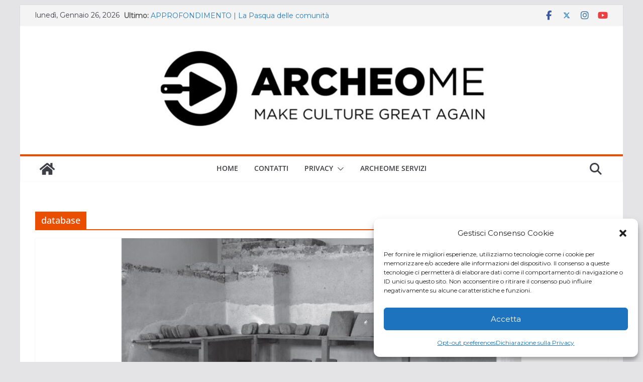

--- FILE ---
content_type: text/html; charset=UTF-8
request_url: https://archeome.it/tag/database/
body_size: 24351
content:
		<!doctype html>
		<html lang="it-IT">
		
<head>

			<meta charset="UTF-8"/>
		<meta name="viewport" content="width=device-width, initial-scale=1">
		<link rel="profile" href="https://gmpg.org/xfn/11"/>
		
	<meta name='robots' content='index, follow, max-image-preview:large, max-snippet:-1, max-video-preview:-1' />

	<!-- This site is optimized with the Yoast SEO plugin v26.8 - https://yoast.com/product/yoast-seo-wordpress/ -->
	<title>database Archivi - ArcheoMe</title>
	<link rel="canonical" href="https://archeome.it/tag/database/" />
	<meta property="og:locale" content="it_IT" />
	<meta property="og:type" content="article" />
	<meta property="og:title" content="database Archivi - ArcheoMe" />
	<meta property="og:url" content="https://archeome.it/tag/database/" />
	<meta property="og:site_name" content="ArcheoMe" />
	<meta name="twitter:card" content="summary_large_image" />
	<script type="application/ld+json" class="yoast-schema-graph">{"@context":"https://schema.org","@graph":[{"@type":"CollectionPage","@id":"https://archeome.it/tag/database/","url":"https://archeome.it/tag/database/","name":"database Archivi - ArcheoMe","isPartOf":{"@id":"https://archeome.it/#website"},"primaryImageOfPage":{"@id":"https://archeome.it/tag/database/#primaryimage"},"image":{"@id":"https://archeome.it/tag/database/#primaryimage"},"thumbnailUrl":"https://archeome.it/wp-content/uploads/2020/11/Ebla_archivi-e1606063109138.jpg","breadcrumb":{"@id":"https://archeome.it/tag/database/#breadcrumb"},"inLanguage":"it-IT"},{"@type":"ImageObject","inLanguage":"it-IT","@id":"https://archeome.it/tag/database/#primaryimage","url":"https://archeome.it/wp-content/uploads/2020/11/Ebla_archivi-e1606063109138.jpg","contentUrl":"https://archeome.it/wp-content/uploads/2020/11/Ebla_archivi-e1606063109138.jpg","width":919,"height":535,"caption":"Ebla archivi"},{"@type":"BreadcrumbList","@id":"https://archeome.it/tag/database/#breadcrumb","itemListElement":[{"@type":"ListItem","position":1,"name":"Home","item":"https://archeome.it/"},{"@type":"ListItem","position":2,"name":"database"}]},{"@type":"WebSite","@id":"https://archeome.it/#website","url":"https://archeome.it/","name":"ArcheoMe","description":"MAKE CULTURE GREAT AGAIN","publisher":{"@id":"https://archeome.it/#organization"},"potentialAction":[{"@type":"SearchAction","target":{"@type":"EntryPoint","urlTemplate":"https://archeome.it/?s={search_term_string}"},"query-input":{"@type":"PropertyValueSpecification","valueRequired":true,"valueName":"search_term_string"}}],"inLanguage":"it-IT"},{"@type":"Organization","@id":"https://archeome.it/#organization","name":"ArcheoMe","url":"https://archeome.it/","logo":{"@type":"ImageObject","inLanguage":"it-IT","@id":"https://archeome.it/#/schema/logo/image/","url":"https://archeome.it/wp-content/uploads/2025/06/archeome-logo-scaled-e1749983968158.png","contentUrl":"https://archeome.it/wp-content/uploads/2025/06/archeome-logo-scaled-e1749983968158.png","width":1810,"height":346,"caption":"ArcheoMe"},"image":{"@id":"https://archeome.it/#/schema/logo/image/"},"sameAs":["https://www.facebook.com/ARCHEOME/","https://www.instagram.com/archeo_me/","https://www.youtube.com/channel/UCplo0V5HQhy162BEgL_RF_A"]}]}</script>
	<!-- / Yoast SEO plugin. -->


<link rel='dns-prefetch' href='//fonts.googleapis.com' />
<link rel='dns-prefetch' href='//www.googletagmanager.com' />
<link rel='dns-prefetch' href='//pagead2.googlesyndication.com' />
<link rel="alternate" type="application/rss+xml" title="ArcheoMe &raquo; Feed" href="https://archeome.it/feed/" />
<link rel="alternate" type="application/rss+xml" title="ArcheoMe &raquo; Feed dei commenti" href="https://archeome.it/comments/feed/" />
<link rel="alternate" type="application/rss+xml" title="ArcheoMe &raquo; database Feed del tag" href="https://archeome.it/tag/database/feed/" />
<style id='wp-img-auto-sizes-contain-inline-css' type='text/css'>
img:is([sizes=auto i],[sizes^="auto," i]){contain-intrinsic-size:3000px 1500px}
/*# sourceURL=wp-img-auto-sizes-contain-inline-css */
</style>
<link rel='stylesheet' id='sbi_styles-css' href='https://archeome.it/wp-content/plugins/instagram-feed/css/sbi-styles.min.css?ver=6.10.0' type='text/css' media='all' />
<style id='wp-emoji-styles-inline-css' type='text/css'>

	img.wp-smiley, img.emoji {
		display: inline !important;
		border: none !important;
		box-shadow: none !important;
		height: 1em !important;
		width: 1em !important;
		margin: 0 0.07em !important;
		vertical-align: -0.1em !important;
		background: none !important;
		padding: 0 !important;
	}
/*# sourceURL=wp-emoji-styles-inline-css */
</style>
<style id='wp-block-library-inline-css' type='text/css'>
:root{--wp-block-synced-color:#7a00df;--wp-block-synced-color--rgb:122,0,223;--wp-bound-block-color:var(--wp-block-synced-color);--wp-editor-canvas-background:#ddd;--wp-admin-theme-color:#007cba;--wp-admin-theme-color--rgb:0,124,186;--wp-admin-theme-color-darker-10:#006ba1;--wp-admin-theme-color-darker-10--rgb:0,107,160.5;--wp-admin-theme-color-darker-20:#005a87;--wp-admin-theme-color-darker-20--rgb:0,90,135;--wp-admin-border-width-focus:2px}@media (min-resolution:192dpi){:root{--wp-admin-border-width-focus:1.5px}}.wp-element-button{cursor:pointer}:root .has-very-light-gray-background-color{background-color:#eee}:root .has-very-dark-gray-background-color{background-color:#313131}:root .has-very-light-gray-color{color:#eee}:root .has-very-dark-gray-color{color:#313131}:root .has-vivid-green-cyan-to-vivid-cyan-blue-gradient-background{background:linear-gradient(135deg,#00d084,#0693e3)}:root .has-purple-crush-gradient-background{background:linear-gradient(135deg,#34e2e4,#4721fb 50%,#ab1dfe)}:root .has-hazy-dawn-gradient-background{background:linear-gradient(135deg,#faaca8,#dad0ec)}:root .has-subdued-olive-gradient-background{background:linear-gradient(135deg,#fafae1,#67a671)}:root .has-atomic-cream-gradient-background{background:linear-gradient(135deg,#fdd79a,#004a59)}:root .has-nightshade-gradient-background{background:linear-gradient(135deg,#330968,#31cdcf)}:root .has-midnight-gradient-background{background:linear-gradient(135deg,#020381,#2874fc)}:root{--wp--preset--font-size--normal:16px;--wp--preset--font-size--huge:42px}.has-regular-font-size{font-size:1em}.has-larger-font-size{font-size:2.625em}.has-normal-font-size{font-size:var(--wp--preset--font-size--normal)}.has-huge-font-size{font-size:var(--wp--preset--font-size--huge)}:root .has-text-align-center{text-align:center}:root .has-text-align-left{text-align:left}:root .has-text-align-right{text-align:right}.has-fit-text{white-space:nowrap!important}#end-resizable-editor-section{display:none}.aligncenter{clear:both}.items-justified-left{justify-content:flex-start}.items-justified-center{justify-content:center}.items-justified-right{justify-content:flex-end}.items-justified-space-between{justify-content:space-between}.screen-reader-text{word-wrap:normal!important;border:0;clip-path:inset(50%);height:1px;margin:-1px;overflow:hidden;padding:0;position:absolute;width:1px}.screen-reader-text:focus{background-color:#ddd;clip-path:none;color:#444;display:block;font-size:1em;height:auto;left:5px;line-height:normal;padding:15px 23px 14px;text-decoration:none;top:5px;width:auto;z-index:100000}html :where(.has-border-color){border-style:solid}html :where([style*=border-top-color]){border-top-style:solid}html :where([style*=border-right-color]){border-right-style:solid}html :where([style*=border-bottom-color]){border-bottom-style:solid}html :where([style*=border-left-color]){border-left-style:solid}html :where([style*=border-width]){border-style:solid}html :where([style*=border-top-width]){border-top-style:solid}html :where([style*=border-right-width]){border-right-style:solid}html :where([style*=border-bottom-width]){border-bottom-style:solid}html :where([style*=border-left-width]){border-left-style:solid}html :where(img[class*=wp-image-]){height:auto;max-width:100%}:where(figure){margin:0 0 1em}html :where(.is-position-sticky){--wp-admin--admin-bar--position-offset:var(--wp-admin--admin-bar--height,0px)}@media screen and (max-width:600px){html :where(.is-position-sticky){--wp-admin--admin-bar--position-offset:0px}}

/*# sourceURL=wp-block-library-inline-css */
</style><style id='global-styles-inline-css' type='text/css'>
:root{--wp--preset--aspect-ratio--square: 1;--wp--preset--aspect-ratio--4-3: 4/3;--wp--preset--aspect-ratio--3-4: 3/4;--wp--preset--aspect-ratio--3-2: 3/2;--wp--preset--aspect-ratio--2-3: 2/3;--wp--preset--aspect-ratio--16-9: 16/9;--wp--preset--aspect-ratio--9-16: 9/16;--wp--preset--color--black: #000000;--wp--preset--color--cyan-bluish-gray: #abb8c3;--wp--preset--color--white: #ffffff;--wp--preset--color--pale-pink: #f78da7;--wp--preset--color--vivid-red: #cf2e2e;--wp--preset--color--luminous-vivid-orange: #ff6900;--wp--preset--color--luminous-vivid-amber: #fcb900;--wp--preset--color--light-green-cyan: #7bdcb5;--wp--preset--color--vivid-green-cyan: #00d084;--wp--preset--color--pale-cyan-blue: #8ed1fc;--wp--preset--color--vivid-cyan-blue: #0693e3;--wp--preset--color--vivid-purple: #9b51e0;--wp--preset--color--cm-color-1: #257BC1;--wp--preset--color--cm-color-2: #2270B0;--wp--preset--color--cm-color-3: #FFFFFF;--wp--preset--color--cm-color-4: #F9FEFD;--wp--preset--color--cm-color-5: #27272A;--wp--preset--color--cm-color-6: #16181A;--wp--preset--color--cm-color-7: #8F8F8F;--wp--preset--color--cm-color-8: #FFFFFF;--wp--preset--color--cm-color-9: #C7C7C7;--wp--preset--gradient--vivid-cyan-blue-to-vivid-purple: linear-gradient(135deg,rgb(6,147,227) 0%,rgb(155,81,224) 100%);--wp--preset--gradient--light-green-cyan-to-vivid-green-cyan: linear-gradient(135deg,rgb(122,220,180) 0%,rgb(0,208,130) 100%);--wp--preset--gradient--luminous-vivid-amber-to-luminous-vivid-orange: linear-gradient(135deg,rgb(252,185,0) 0%,rgb(255,105,0) 100%);--wp--preset--gradient--luminous-vivid-orange-to-vivid-red: linear-gradient(135deg,rgb(255,105,0) 0%,rgb(207,46,46) 100%);--wp--preset--gradient--very-light-gray-to-cyan-bluish-gray: linear-gradient(135deg,rgb(238,238,238) 0%,rgb(169,184,195) 100%);--wp--preset--gradient--cool-to-warm-spectrum: linear-gradient(135deg,rgb(74,234,220) 0%,rgb(151,120,209) 20%,rgb(207,42,186) 40%,rgb(238,44,130) 60%,rgb(251,105,98) 80%,rgb(254,248,76) 100%);--wp--preset--gradient--blush-light-purple: linear-gradient(135deg,rgb(255,206,236) 0%,rgb(152,150,240) 100%);--wp--preset--gradient--blush-bordeaux: linear-gradient(135deg,rgb(254,205,165) 0%,rgb(254,45,45) 50%,rgb(107,0,62) 100%);--wp--preset--gradient--luminous-dusk: linear-gradient(135deg,rgb(255,203,112) 0%,rgb(199,81,192) 50%,rgb(65,88,208) 100%);--wp--preset--gradient--pale-ocean: linear-gradient(135deg,rgb(255,245,203) 0%,rgb(182,227,212) 50%,rgb(51,167,181) 100%);--wp--preset--gradient--electric-grass: linear-gradient(135deg,rgb(202,248,128) 0%,rgb(113,206,126) 100%);--wp--preset--gradient--midnight: linear-gradient(135deg,rgb(2,3,129) 0%,rgb(40,116,252) 100%);--wp--preset--font-size--small: 13px;--wp--preset--font-size--medium: 16px;--wp--preset--font-size--large: 20px;--wp--preset--font-size--x-large: 24px;--wp--preset--font-size--xx-large: 30px;--wp--preset--font-size--huge: 36px;--wp--preset--font-family--ibm-plex-serif: IBM Plex Serif, sans-serif;--wp--preset--font-family--inter: Inter, sans-serif;--wp--preset--spacing--20: 0.44rem;--wp--preset--spacing--30: 0.67rem;--wp--preset--spacing--40: 1rem;--wp--preset--spacing--50: 1.5rem;--wp--preset--spacing--60: 2.25rem;--wp--preset--spacing--70: 3.38rem;--wp--preset--spacing--80: 5.06rem;--wp--preset--shadow--natural: 6px 6px 9px rgba(0, 0, 0, 0.2);--wp--preset--shadow--deep: 12px 12px 50px rgba(0, 0, 0, 0.4);--wp--preset--shadow--sharp: 6px 6px 0px rgba(0, 0, 0, 0.2);--wp--preset--shadow--outlined: 6px 6px 0px -3px rgb(255, 255, 255), 6px 6px rgb(0, 0, 0);--wp--preset--shadow--crisp: 6px 6px 0px rgb(0, 0, 0);}:root { --wp--style--global--content-size: 760px;--wp--style--global--wide-size: 1160px; }:where(body) { margin: 0; }.wp-site-blocks > .alignleft { float: left; margin-right: 2em; }.wp-site-blocks > .alignright { float: right; margin-left: 2em; }.wp-site-blocks > .aligncenter { justify-content: center; margin-left: auto; margin-right: auto; }:where(.wp-site-blocks) > * { margin-block-start: 24px; margin-block-end: 0; }:where(.wp-site-blocks) > :first-child { margin-block-start: 0; }:where(.wp-site-blocks) > :last-child { margin-block-end: 0; }:root { --wp--style--block-gap: 24px; }:root :where(.is-layout-flow) > :first-child{margin-block-start: 0;}:root :where(.is-layout-flow) > :last-child{margin-block-end: 0;}:root :where(.is-layout-flow) > *{margin-block-start: 24px;margin-block-end: 0;}:root :where(.is-layout-constrained) > :first-child{margin-block-start: 0;}:root :where(.is-layout-constrained) > :last-child{margin-block-end: 0;}:root :where(.is-layout-constrained) > *{margin-block-start: 24px;margin-block-end: 0;}:root :where(.is-layout-flex){gap: 24px;}:root :where(.is-layout-grid){gap: 24px;}.is-layout-flow > .alignleft{float: left;margin-inline-start: 0;margin-inline-end: 2em;}.is-layout-flow > .alignright{float: right;margin-inline-start: 2em;margin-inline-end: 0;}.is-layout-flow > .aligncenter{margin-left: auto !important;margin-right: auto !important;}.is-layout-constrained > .alignleft{float: left;margin-inline-start: 0;margin-inline-end: 2em;}.is-layout-constrained > .alignright{float: right;margin-inline-start: 2em;margin-inline-end: 0;}.is-layout-constrained > .aligncenter{margin-left: auto !important;margin-right: auto !important;}.is-layout-constrained > :where(:not(.alignleft):not(.alignright):not(.alignfull)){max-width: var(--wp--style--global--content-size);margin-left: auto !important;margin-right: auto !important;}.is-layout-constrained > .alignwide{max-width: var(--wp--style--global--wide-size);}body .is-layout-flex{display: flex;}.is-layout-flex{flex-wrap: wrap;align-items: center;}.is-layout-flex > :is(*, div){margin: 0;}body .is-layout-grid{display: grid;}.is-layout-grid > :is(*, div){margin: 0;}body{padding-top: 0px;padding-right: 0px;padding-bottom: 0px;padding-left: 0px;}a:where(:not(.wp-element-button)){text-decoration: underline;}:root :where(.wp-element-button, .wp-block-button__link){background-color: #32373c;border-width: 0;color: #fff;font-family: inherit;font-size: inherit;font-style: inherit;font-weight: inherit;letter-spacing: inherit;line-height: inherit;padding-top: calc(0.667em + 2px);padding-right: calc(1.333em + 2px);padding-bottom: calc(0.667em + 2px);padding-left: calc(1.333em + 2px);text-decoration: none;text-transform: inherit;}.has-black-color{color: var(--wp--preset--color--black) !important;}.has-cyan-bluish-gray-color{color: var(--wp--preset--color--cyan-bluish-gray) !important;}.has-white-color{color: var(--wp--preset--color--white) !important;}.has-pale-pink-color{color: var(--wp--preset--color--pale-pink) !important;}.has-vivid-red-color{color: var(--wp--preset--color--vivid-red) !important;}.has-luminous-vivid-orange-color{color: var(--wp--preset--color--luminous-vivid-orange) !important;}.has-luminous-vivid-amber-color{color: var(--wp--preset--color--luminous-vivid-amber) !important;}.has-light-green-cyan-color{color: var(--wp--preset--color--light-green-cyan) !important;}.has-vivid-green-cyan-color{color: var(--wp--preset--color--vivid-green-cyan) !important;}.has-pale-cyan-blue-color{color: var(--wp--preset--color--pale-cyan-blue) !important;}.has-vivid-cyan-blue-color{color: var(--wp--preset--color--vivid-cyan-blue) !important;}.has-vivid-purple-color{color: var(--wp--preset--color--vivid-purple) !important;}.has-cm-color-1-color{color: var(--wp--preset--color--cm-color-1) !important;}.has-cm-color-2-color{color: var(--wp--preset--color--cm-color-2) !important;}.has-cm-color-3-color{color: var(--wp--preset--color--cm-color-3) !important;}.has-cm-color-4-color{color: var(--wp--preset--color--cm-color-4) !important;}.has-cm-color-5-color{color: var(--wp--preset--color--cm-color-5) !important;}.has-cm-color-6-color{color: var(--wp--preset--color--cm-color-6) !important;}.has-cm-color-7-color{color: var(--wp--preset--color--cm-color-7) !important;}.has-cm-color-8-color{color: var(--wp--preset--color--cm-color-8) !important;}.has-cm-color-9-color{color: var(--wp--preset--color--cm-color-9) !important;}.has-black-background-color{background-color: var(--wp--preset--color--black) !important;}.has-cyan-bluish-gray-background-color{background-color: var(--wp--preset--color--cyan-bluish-gray) !important;}.has-white-background-color{background-color: var(--wp--preset--color--white) !important;}.has-pale-pink-background-color{background-color: var(--wp--preset--color--pale-pink) !important;}.has-vivid-red-background-color{background-color: var(--wp--preset--color--vivid-red) !important;}.has-luminous-vivid-orange-background-color{background-color: var(--wp--preset--color--luminous-vivid-orange) !important;}.has-luminous-vivid-amber-background-color{background-color: var(--wp--preset--color--luminous-vivid-amber) !important;}.has-light-green-cyan-background-color{background-color: var(--wp--preset--color--light-green-cyan) !important;}.has-vivid-green-cyan-background-color{background-color: var(--wp--preset--color--vivid-green-cyan) !important;}.has-pale-cyan-blue-background-color{background-color: var(--wp--preset--color--pale-cyan-blue) !important;}.has-vivid-cyan-blue-background-color{background-color: var(--wp--preset--color--vivid-cyan-blue) !important;}.has-vivid-purple-background-color{background-color: var(--wp--preset--color--vivid-purple) !important;}.has-cm-color-1-background-color{background-color: var(--wp--preset--color--cm-color-1) !important;}.has-cm-color-2-background-color{background-color: var(--wp--preset--color--cm-color-2) !important;}.has-cm-color-3-background-color{background-color: var(--wp--preset--color--cm-color-3) !important;}.has-cm-color-4-background-color{background-color: var(--wp--preset--color--cm-color-4) !important;}.has-cm-color-5-background-color{background-color: var(--wp--preset--color--cm-color-5) !important;}.has-cm-color-6-background-color{background-color: var(--wp--preset--color--cm-color-6) !important;}.has-cm-color-7-background-color{background-color: var(--wp--preset--color--cm-color-7) !important;}.has-cm-color-8-background-color{background-color: var(--wp--preset--color--cm-color-8) !important;}.has-cm-color-9-background-color{background-color: var(--wp--preset--color--cm-color-9) !important;}.has-black-border-color{border-color: var(--wp--preset--color--black) !important;}.has-cyan-bluish-gray-border-color{border-color: var(--wp--preset--color--cyan-bluish-gray) !important;}.has-white-border-color{border-color: var(--wp--preset--color--white) !important;}.has-pale-pink-border-color{border-color: var(--wp--preset--color--pale-pink) !important;}.has-vivid-red-border-color{border-color: var(--wp--preset--color--vivid-red) !important;}.has-luminous-vivid-orange-border-color{border-color: var(--wp--preset--color--luminous-vivid-orange) !important;}.has-luminous-vivid-amber-border-color{border-color: var(--wp--preset--color--luminous-vivid-amber) !important;}.has-light-green-cyan-border-color{border-color: var(--wp--preset--color--light-green-cyan) !important;}.has-vivid-green-cyan-border-color{border-color: var(--wp--preset--color--vivid-green-cyan) !important;}.has-pale-cyan-blue-border-color{border-color: var(--wp--preset--color--pale-cyan-blue) !important;}.has-vivid-cyan-blue-border-color{border-color: var(--wp--preset--color--vivid-cyan-blue) !important;}.has-vivid-purple-border-color{border-color: var(--wp--preset--color--vivid-purple) !important;}.has-cm-color-1-border-color{border-color: var(--wp--preset--color--cm-color-1) !important;}.has-cm-color-2-border-color{border-color: var(--wp--preset--color--cm-color-2) !important;}.has-cm-color-3-border-color{border-color: var(--wp--preset--color--cm-color-3) !important;}.has-cm-color-4-border-color{border-color: var(--wp--preset--color--cm-color-4) !important;}.has-cm-color-5-border-color{border-color: var(--wp--preset--color--cm-color-5) !important;}.has-cm-color-6-border-color{border-color: var(--wp--preset--color--cm-color-6) !important;}.has-cm-color-7-border-color{border-color: var(--wp--preset--color--cm-color-7) !important;}.has-cm-color-8-border-color{border-color: var(--wp--preset--color--cm-color-8) !important;}.has-cm-color-9-border-color{border-color: var(--wp--preset--color--cm-color-9) !important;}.has-vivid-cyan-blue-to-vivid-purple-gradient-background{background: var(--wp--preset--gradient--vivid-cyan-blue-to-vivid-purple) !important;}.has-light-green-cyan-to-vivid-green-cyan-gradient-background{background: var(--wp--preset--gradient--light-green-cyan-to-vivid-green-cyan) !important;}.has-luminous-vivid-amber-to-luminous-vivid-orange-gradient-background{background: var(--wp--preset--gradient--luminous-vivid-amber-to-luminous-vivid-orange) !important;}.has-luminous-vivid-orange-to-vivid-red-gradient-background{background: var(--wp--preset--gradient--luminous-vivid-orange-to-vivid-red) !important;}.has-very-light-gray-to-cyan-bluish-gray-gradient-background{background: var(--wp--preset--gradient--very-light-gray-to-cyan-bluish-gray) !important;}.has-cool-to-warm-spectrum-gradient-background{background: var(--wp--preset--gradient--cool-to-warm-spectrum) !important;}.has-blush-light-purple-gradient-background{background: var(--wp--preset--gradient--blush-light-purple) !important;}.has-blush-bordeaux-gradient-background{background: var(--wp--preset--gradient--blush-bordeaux) !important;}.has-luminous-dusk-gradient-background{background: var(--wp--preset--gradient--luminous-dusk) !important;}.has-pale-ocean-gradient-background{background: var(--wp--preset--gradient--pale-ocean) !important;}.has-electric-grass-gradient-background{background: var(--wp--preset--gradient--electric-grass) !important;}.has-midnight-gradient-background{background: var(--wp--preset--gradient--midnight) !important;}.has-small-font-size{font-size: var(--wp--preset--font-size--small) !important;}.has-medium-font-size{font-size: var(--wp--preset--font-size--medium) !important;}.has-large-font-size{font-size: var(--wp--preset--font-size--large) !important;}.has-x-large-font-size{font-size: var(--wp--preset--font-size--x-large) !important;}.has-xx-large-font-size{font-size: var(--wp--preset--font-size--xx-large) !important;}.has-huge-font-size{font-size: var(--wp--preset--font-size--huge) !important;}.has-ibm-plex-serif-font-family{font-family: var(--wp--preset--font-family--ibm-plex-serif) !important;}.has-inter-font-family{font-family: var(--wp--preset--font-family--inter) !important;}
/*# sourceURL=global-styles-inline-css */
</style>

<link rel='stylesheet' id='advanced-page-visit-counter-css' href='https://archeome.it/wp-content/plugins/advanced-page-visit-counter/public/css/advanced-page-visit-counter-public.css?ver=9.1.1' type='text/css' media='all' />
<link rel='stylesheet' id='cmplz-general-css' href='https://archeome.it/wp-content/plugins/complianz-gdpr-premium/assets/css/cookieblocker.min.css?ver=1761960538' type='text/css' media='all' />
<link rel='stylesheet' id='colormag_style-css' href='https://archeome.it/wp-content/themes/colormag/style.css?ver=1769439512' type='text/css' media='all' />
<style id='colormag_style-inline-css' type='text/css'>
.colormag-button,
			blockquote, button,
			input[type=reset],
			input[type=button],
			input[type=submit],
			.cm-home-icon.front_page_on,
			.cm-post-categories a,
			.cm-primary-nav ul li ul li:hover,
			.cm-primary-nav ul li.current-menu-item,
			.cm-primary-nav ul li.current_page_ancestor,
			.cm-primary-nav ul li.current-menu-ancestor,
			.cm-primary-nav ul li.current_page_item,
			.cm-primary-nav ul li:hover,
			.cm-primary-nav ul li.focus,
			.cm-mobile-nav li a:hover,
			.colormag-header-clean #cm-primary-nav .cm-menu-toggle:hover,
			.cm-header .cm-mobile-nav li:hover,
			.cm-header .cm-mobile-nav li.current-page-ancestor,
			.cm-header .cm-mobile-nav li.current-menu-ancestor,
			.cm-header .cm-mobile-nav li.current-page-item,
			.cm-header .cm-mobile-nav li.current-menu-item,
			.cm-primary-nav ul li.focus > a,
			.cm-layout-2 .cm-primary-nav ul ul.sub-menu li.focus > a,
			.cm-mobile-nav .current-menu-item>a, .cm-mobile-nav .current_page_item>a,
			.colormag-header-clean .cm-mobile-nav li:hover > a,
			.colormag-header-clean .cm-mobile-nav li.current-page-ancestor > a,
			.colormag-header-clean .cm-mobile-nav li.current-menu-ancestor > a,
			.colormag-header-clean .cm-mobile-nav li.current-page-item > a,
			.colormag-header-clean .cm-mobile-nav li.current-menu-item > a,
			.fa.search-top:hover,
			.widget_call_to_action .btn--primary,
			.colormag-footer--classic .cm-footer-cols .cm-row .cm-widget-title span::before,
			.colormag-footer--classic-bordered .cm-footer-cols .cm-row .cm-widget-title span::before,
			.cm-featured-posts .cm-widget-title span,
			.cm-featured-category-slider-widget .cm-slide-content .cm-entry-header-meta .cm-post-categories a,
			.cm-highlighted-posts .cm-post-content .cm-entry-header-meta .cm-post-categories a,
			.cm-category-slide-next, .cm-category-slide-prev, .slide-next,
			.slide-prev, .cm-tabbed-widget ul li, .cm-posts .wp-pagenavi .current,
			.cm-posts .wp-pagenavi a:hover, .cm-secondary .cm-widget-title span,
			.cm-posts .post .cm-post-content .cm-entry-header-meta .cm-post-categories a,
			.cm-page-header .cm-page-title span, .entry-meta .post-format i,
			.format-link .cm-entry-summary a, .cm-entry-button, .infinite-scroll .tg-infinite-scroll,
			.no-more-post-text, .pagination span,
			.comments-area .comment-author-link span,
			.cm-footer-cols .cm-row .cm-widget-title span,
			.advertisement_above_footer .cm-widget-title span,
			.error, .cm-primary .cm-widget-title span,
			.related-posts-wrapper.style-three .cm-post-content .cm-entry-title a:hover:before,
			.cm-slider-area .cm-widget-title span,
			.cm-beside-slider-widget .cm-widget-title span,
			.top-full-width-sidebar .cm-widget-title span,
			.wp-block-quote, .wp-block-quote.is-style-large,
			.wp-block-quote.has-text-align-right,
			.cm-error-404 .cm-btn, .widget .wp-block-heading, .wp-block-search button,
			.widget a::before, .cm-post-date a::before,
			.byline a::before,
			.colormag-footer--classic-bordered .cm-widget-title::before,
			.wp-block-button__link,
			#cm-tertiary .cm-widget-title span,
			.link-pagination .post-page-numbers.current,
			.wp-block-query-pagination-numbers .page-numbers.current,
			.wp-element-button,
			.wp-block-button .wp-block-button__link,
			.wp-element-button,
			.cm-layout-2 .cm-primary-nav ul ul.sub-menu li:hover,
			.cm-layout-2 .cm-primary-nav ul ul.sub-menu li.current-menu-ancestor,
			.cm-layout-2 .cm-primary-nav ul ul.sub-menu li.current-menu-item,
			.cm-layout-2 .cm-primary-nav ul ul.sub-menu li.focus,
			.search-wrap button,
			.page-numbers .current,
			.cm-footer-builder .cm-widget-title span,
			.wp-block-search .wp-element-button:hover{background-color:#ea4e00;}a,
			.cm-layout-2 #cm-primary-nav .fa.search-top:hover,
			.cm-layout-2 #cm-primary-nav.cm-mobile-nav .cm-random-post a:hover .fa-random,
			.cm-layout-2 #cm-primary-nav.cm-primary-nav .cm-random-post a:hover .fa-random,
			.cm-layout-2 .breaking-news .newsticker a:hover,
			.cm-layout-2 .cm-primary-nav ul li.current-menu-item > a,
			.cm-layout-2 .cm-primary-nav ul li.current_page_item > a,
			.cm-layout-2 .cm-primary-nav ul li:hover > a,
			.cm-layout-2 .cm-primary-nav ul li.focus > a
			.dark-skin .cm-layout-2-style-1 #cm-primary-nav.cm-primary-nav .cm-home-icon:hover .fa,
			.byline a:hover, .comments a:hover, .cm-edit-link a:hover, .cm-post-date a:hover,
			.social-links:not(.cm-header-actions .social-links) i.fa:hover, .cm-tag-links a:hover,
			.colormag-header-clean .social-links li:hover i.fa, .cm-layout-2-style-1 .social-links li:hover i.fa,
			.colormag-header-clean .breaking-news .newsticker a:hover, .widget_featured_posts .article-content .cm-entry-title a:hover,
			.widget_featured_slider .slide-content .cm-below-entry-meta .byline a:hover,
			.widget_featured_slider .slide-content .cm-below-entry-meta .comments a:hover,
			.widget_featured_slider .slide-content .cm-below-entry-meta .cm-post-date a:hover,
			.widget_featured_slider .slide-content .cm-entry-title a:hover,
			.widget_block_picture_news.widget_featured_posts .article-content .cm-entry-title a:hover,
			.widget_highlighted_posts .article-content .cm-below-entry-meta .byline a:hover,
			.widget_highlighted_posts .article-content .cm-below-entry-meta .comments a:hover,
			.widget_highlighted_posts .article-content .cm-below-entry-meta .cm-post-date a:hover,
			.widget_highlighted_posts .article-content .cm-entry-title a:hover, i.fa-arrow-up, i.fa-arrow-down,
			.cm-site-title a, #content .post .article-content .cm-entry-title a:hover, .entry-meta .byline i,
			.entry-meta .cat-links i, .entry-meta a, .post .cm-entry-title a:hover, .search .cm-entry-title a:hover,
			.entry-meta .comments-link a:hover, .entry-meta .cm-edit-link a:hover, .entry-meta .cm-post-date a:hover,
			.entry-meta .cm-tag-links a:hover, .single #content .tags a:hover, .count, .next a:hover, .previous a:hover,
			.related-posts-main-title .fa, .single-related-posts .article-content .cm-entry-title a:hover,
			.pagination a span:hover,
			#content .comments-area a.comment-cm-edit-link:hover, #content .comments-area a.comment-permalink:hover,
			#content .comments-area article header cite a:hover, .comments-area .comment-author-link a:hover,
			.comment .comment-reply-link:hover,
			.nav-next a, .nav-previous a,
			#cm-footer .cm-footer-menu ul li a:hover,
			.cm-footer-cols .cm-row a:hover, a#scroll-up i, .related-posts-wrapper-flyout .cm-entry-title a:hover,
			.human-diff-time .human-diff-time-display:hover,
			.cm-layout-2-style-1 #cm-primary-nav .fa:hover,
			.cm-footer-bar a,
			.cm-post-date a:hover,
			.cm-author a:hover,
			.cm-comments-link a:hover,
			.cm-tag-links a:hover,
			.cm-edit-link a:hover,
			.cm-footer-bar .copyright a,
			.cm-featured-posts .cm-entry-title a:hover,
			.cm-posts .post .cm-post-content .cm-entry-title a:hover,
			.cm-posts .post .single-title-above .cm-entry-title a:hover,
			.cm-layout-2 .cm-primary-nav ul li:hover > a,
			.cm-layout-2 #cm-primary-nav .fa:hover,
			.cm-entry-title a:hover,
			button:hover, input[type="button"]:hover,
			input[type="reset"]:hover,
			input[type="submit"]:hover,
			.wp-block-button .wp-block-button__link:hover,
			.cm-button:hover,
			.wp-element-button:hover,
			li.product .added_to_cart:hover,
			.comments-area .comment-permalink:hover,
			.cm-footer-bar-area .cm-footer-bar__2 a{color:#ea4e00;}#cm-primary-nav,
			.cm-contained .cm-header-2 .cm-row, .cm-header-builder.cm-full-width .cm-main-header .cm-header-bottom-row{border-top-color:#ea4e00;}.cm-layout-2 #cm-primary-nav,
			.cm-layout-2 .cm-primary-nav ul ul.sub-menu li:hover,
			.cm-layout-2 .cm-primary-nav ul > li:hover > a,
			.cm-layout-2 .cm-primary-nav ul > li.current-menu-item > a,
			.cm-layout-2 .cm-primary-nav ul > li.current-menu-ancestor > a,
			.cm-layout-2 .cm-primary-nav ul ul.sub-menu li.current-menu-ancestor,
			.cm-layout-2 .cm-primary-nav ul ul.sub-menu li.current-menu-item,
			.cm-layout-2 .cm-primary-nav ul ul.sub-menu li.focus,
			cm-layout-2 .cm-primary-nav ul ul.sub-menu li.current-menu-ancestor,
			cm-layout-2 .cm-primary-nav ul ul.sub-menu li.current-menu-item,
			cm-layout-2 #cm-primary-nav .cm-menu-toggle:hover,
			cm-layout-2 #cm-primary-nav.cm-mobile-nav .cm-menu-toggle,
			cm-layout-2 .cm-primary-nav ul > li:hover > a,
			cm-layout-2 .cm-primary-nav ul > li.current-menu-item > a,
			cm-layout-2 .cm-primary-nav ul > li.current-menu-ancestor > a,
			.cm-layout-2 .cm-primary-nav ul li.focus > a, .pagination a span:hover,
			.cm-error-404 .cm-btn,
			.single-post .cm-post-categories a::after,
			.widget .block-title,
			.cm-layout-2 .cm-primary-nav ul li.focus > a,
			button,
			input[type="button"],
			input[type="reset"],
			input[type="submit"],
			.wp-block-button .wp-block-button__link,
			.cm-button,
			.wp-element-button,
			li.product .added_to_cart{border-color:#ea4e00;}.cm-secondary .cm-widget-title,
			#cm-tertiary .cm-widget-title,
			.widget_featured_posts .widget-title,
			#secondary .widget-title,
			#cm-tertiary .widget-title,
			.cm-page-header .cm-page-title,
			.cm-footer-cols .cm-row .widget-title,
			.advertisement_above_footer .widget-title,
			#primary .widget-title,
			.widget_slider_area .widget-title,
			.widget_beside_slider .widget-title,
			.top-full-width-sidebar .widget-title,
			.cm-footer-cols .cm-row .cm-widget-title,
			.cm-footer-bar .copyright a,
			.cm-layout-2.cm-layout-2-style-2 #cm-primary-nav,
			.cm-layout-2 .cm-primary-nav ul > li:hover > a,
			.cm-footer-builder .cm-widget-title,
			.cm-layout-2 .cm-primary-nav ul > li.current-menu-item > a{border-bottom-color:#ea4e00;}body{color:#444444;}.cm-posts .post{box-shadow:0px 0px 2px 0px #E4E4E7;}body,
			button,
			input,
			select,
			textarea,
			blockquote p,
			.entry-meta,
			.cm-entry-button,
			dl,
			.previous a,
			.next a,
			.nav-previous a,
			.nav-next a,
			#respond h3#reply-title #cancel-comment-reply-link,
			#respond form input[type="text"],
			#respond form textarea,
			.cm-secondary .widget,
			.cm-error-404 .widget,
			.cm-entry-summary p{font-family:Montserrat;font-weight:400;}@media screen and (min-width: 992px) {.cm-primary{width:70%;}}.colormag-button,
			input[type="reset"],
			input[type="button"],
			input[type="submit"],
			button,
			.cm-entry-button span,
			.wp-block-button .wp-block-button__link{color:#ffffff;}.cm-content{background-color:#ffffff;background-size:contain;}.cm-header .cm-menu-toggle svg,
			.cm-header .cm-menu-toggle svg{fill:#fff;}.cm-footer-bar-area .cm-footer-bar__2 a{color:#207daf;}.colormag-button,
			blockquote, button,
			input[type=reset],
			input[type=button],
			input[type=submit],
			.cm-home-icon.front_page_on,
			.cm-post-categories a,
			.cm-primary-nav ul li ul li:hover,
			.cm-primary-nav ul li.current-menu-item,
			.cm-primary-nav ul li.current_page_ancestor,
			.cm-primary-nav ul li.current-menu-ancestor,
			.cm-primary-nav ul li.current_page_item,
			.cm-primary-nav ul li:hover,
			.cm-primary-nav ul li.focus,
			.cm-mobile-nav li a:hover,
			.colormag-header-clean #cm-primary-nav .cm-menu-toggle:hover,
			.cm-header .cm-mobile-nav li:hover,
			.cm-header .cm-mobile-nav li.current-page-ancestor,
			.cm-header .cm-mobile-nav li.current-menu-ancestor,
			.cm-header .cm-mobile-nav li.current-page-item,
			.cm-header .cm-mobile-nav li.current-menu-item,
			.cm-primary-nav ul li.focus > a,
			.cm-layout-2 .cm-primary-nav ul ul.sub-menu li.focus > a,
			.cm-mobile-nav .current-menu-item>a, .cm-mobile-nav .current_page_item>a,
			.colormag-header-clean .cm-mobile-nav li:hover > a,
			.colormag-header-clean .cm-mobile-nav li.current-page-ancestor > a,
			.colormag-header-clean .cm-mobile-nav li.current-menu-ancestor > a,
			.colormag-header-clean .cm-mobile-nav li.current-page-item > a,
			.colormag-header-clean .cm-mobile-nav li.current-menu-item > a,
			.fa.search-top:hover,
			.widget_call_to_action .btn--primary,
			.colormag-footer--classic .cm-footer-cols .cm-row .cm-widget-title span::before,
			.colormag-footer--classic-bordered .cm-footer-cols .cm-row .cm-widget-title span::before,
			.cm-featured-posts .cm-widget-title span,
			.cm-featured-category-slider-widget .cm-slide-content .cm-entry-header-meta .cm-post-categories a,
			.cm-highlighted-posts .cm-post-content .cm-entry-header-meta .cm-post-categories a,
			.cm-category-slide-next, .cm-category-slide-prev, .slide-next,
			.slide-prev, .cm-tabbed-widget ul li, .cm-posts .wp-pagenavi .current,
			.cm-posts .wp-pagenavi a:hover, .cm-secondary .cm-widget-title span,
			.cm-posts .post .cm-post-content .cm-entry-header-meta .cm-post-categories a,
			.cm-page-header .cm-page-title span, .entry-meta .post-format i,
			.format-link .cm-entry-summary a, .cm-entry-button, .infinite-scroll .tg-infinite-scroll,
			.no-more-post-text, .pagination span,
			.comments-area .comment-author-link span,
			.cm-footer-cols .cm-row .cm-widget-title span,
			.advertisement_above_footer .cm-widget-title span,
			.error, .cm-primary .cm-widget-title span,
			.related-posts-wrapper.style-three .cm-post-content .cm-entry-title a:hover:before,
			.cm-slider-area .cm-widget-title span,
			.cm-beside-slider-widget .cm-widget-title span,
			.top-full-width-sidebar .cm-widget-title span,
			.wp-block-quote, .wp-block-quote.is-style-large,
			.wp-block-quote.has-text-align-right,
			.cm-error-404 .cm-btn, .widget .wp-block-heading, .wp-block-search button,
			.widget a::before, .cm-post-date a::before,
			.byline a::before,
			.colormag-footer--classic-bordered .cm-widget-title::before,
			.wp-block-button__link,
			#cm-tertiary .cm-widget-title span,
			.link-pagination .post-page-numbers.current,
			.wp-block-query-pagination-numbers .page-numbers.current,
			.wp-element-button,
			.wp-block-button .wp-block-button__link,
			.wp-element-button,
			.cm-layout-2 .cm-primary-nav ul ul.sub-menu li:hover,
			.cm-layout-2 .cm-primary-nav ul ul.sub-menu li.current-menu-ancestor,
			.cm-layout-2 .cm-primary-nav ul ul.sub-menu li.current-menu-item,
			.cm-layout-2 .cm-primary-nav ul ul.sub-menu li.focus,
			.search-wrap button,
			.page-numbers .current,
			.cm-footer-builder .cm-widget-title span,
			.wp-block-search .wp-element-button:hover{background-color:#ea4e00;}a,
			.cm-layout-2 #cm-primary-nav .fa.search-top:hover,
			.cm-layout-2 #cm-primary-nav.cm-mobile-nav .cm-random-post a:hover .fa-random,
			.cm-layout-2 #cm-primary-nav.cm-primary-nav .cm-random-post a:hover .fa-random,
			.cm-layout-2 .breaking-news .newsticker a:hover,
			.cm-layout-2 .cm-primary-nav ul li.current-menu-item > a,
			.cm-layout-2 .cm-primary-nav ul li.current_page_item > a,
			.cm-layout-2 .cm-primary-nav ul li:hover > a,
			.cm-layout-2 .cm-primary-nav ul li.focus > a
			.dark-skin .cm-layout-2-style-1 #cm-primary-nav.cm-primary-nav .cm-home-icon:hover .fa,
			.byline a:hover, .comments a:hover, .cm-edit-link a:hover, .cm-post-date a:hover,
			.social-links:not(.cm-header-actions .social-links) i.fa:hover, .cm-tag-links a:hover,
			.colormag-header-clean .social-links li:hover i.fa, .cm-layout-2-style-1 .social-links li:hover i.fa,
			.colormag-header-clean .breaking-news .newsticker a:hover, .widget_featured_posts .article-content .cm-entry-title a:hover,
			.widget_featured_slider .slide-content .cm-below-entry-meta .byline a:hover,
			.widget_featured_slider .slide-content .cm-below-entry-meta .comments a:hover,
			.widget_featured_slider .slide-content .cm-below-entry-meta .cm-post-date a:hover,
			.widget_featured_slider .slide-content .cm-entry-title a:hover,
			.widget_block_picture_news.widget_featured_posts .article-content .cm-entry-title a:hover,
			.widget_highlighted_posts .article-content .cm-below-entry-meta .byline a:hover,
			.widget_highlighted_posts .article-content .cm-below-entry-meta .comments a:hover,
			.widget_highlighted_posts .article-content .cm-below-entry-meta .cm-post-date a:hover,
			.widget_highlighted_posts .article-content .cm-entry-title a:hover, i.fa-arrow-up, i.fa-arrow-down,
			.cm-site-title a, #content .post .article-content .cm-entry-title a:hover, .entry-meta .byline i,
			.entry-meta .cat-links i, .entry-meta a, .post .cm-entry-title a:hover, .search .cm-entry-title a:hover,
			.entry-meta .comments-link a:hover, .entry-meta .cm-edit-link a:hover, .entry-meta .cm-post-date a:hover,
			.entry-meta .cm-tag-links a:hover, .single #content .tags a:hover, .count, .next a:hover, .previous a:hover,
			.related-posts-main-title .fa, .single-related-posts .article-content .cm-entry-title a:hover,
			.pagination a span:hover,
			#content .comments-area a.comment-cm-edit-link:hover, #content .comments-area a.comment-permalink:hover,
			#content .comments-area article header cite a:hover, .comments-area .comment-author-link a:hover,
			.comment .comment-reply-link:hover,
			.nav-next a, .nav-previous a,
			#cm-footer .cm-footer-menu ul li a:hover,
			.cm-footer-cols .cm-row a:hover, a#scroll-up i, .related-posts-wrapper-flyout .cm-entry-title a:hover,
			.human-diff-time .human-diff-time-display:hover,
			.cm-layout-2-style-1 #cm-primary-nav .fa:hover,
			.cm-footer-bar a,
			.cm-post-date a:hover,
			.cm-author a:hover,
			.cm-comments-link a:hover,
			.cm-tag-links a:hover,
			.cm-edit-link a:hover,
			.cm-footer-bar .copyright a,
			.cm-featured-posts .cm-entry-title a:hover,
			.cm-posts .post .cm-post-content .cm-entry-title a:hover,
			.cm-posts .post .single-title-above .cm-entry-title a:hover,
			.cm-layout-2 .cm-primary-nav ul li:hover > a,
			.cm-layout-2 #cm-primary-nav .fa:hover,
			.cm-entry-title a:hover,
			button:hover, input[type="button"]:hover,
			input[type="reset"]:hover,
			input[type="submit"]:hover,
			.wp-block-button .wp-block-button__link:hover,
			.cm-button:hover,
			.wp-element-button:hover,
			li.product .added_to_cart:hover,
			.comments-area .comment-permalink:hover,
			.cm-footer-bar-area .cm-footer-bar__2 a{color:#ea4e00;}#cm-primary-nav,
			.cm-contained .cm-header-2 .cm-row, .cm-header-builder.cm-full-width .cm-main-header .cm-header-bottom-row{border-top-color:#ea4e00;}.cm-layout-2 #cm-primary-nav,
			.cm-layout-2 .cm-primary-nav ul ul.sub-menu li:hover,
			.cm-layout-2 .cm-primary-nav ul > li:hover > a,
			.cm-layout-2 .cm-primary-nav ul > li.current-menu-item > a,
			.cm-layout-2 .cm-primary-nav ul > li.current-menu-ancestor > a,
			.cm-layout-2 .cm-primary-nav ul ul.sub-menu li.current-menu-ancestor,
			.cm-layout-2 .cm-primary-nav ul ul.sub-menu li.current-menu-item,
			.cm-layout-2 .cm-primary-nav ul ul.sub-menu li.focus,
			cm-layout-2 .cm-primary-nav ul ul.sub-menu li.current-menu-ancestor,
			cm-layout-2 .cm-primary-nav ul ul.sub-menu li.current-menu-item,
			cm-layout-2 #cm-primary-nav .cm-menu-toggle:hover,
			cm-layout-2 #cm-primary-nav.cm-mobile-nav .cm-menu-toggle,
			cm-layout-2 .cm-primary-nav ul > li:hover > a,
			cm-layout-2 .cm-primary-nav ul > li.current-menu-item > a,
			cm-layout-2 .cm-primary-nav ul > li.current-menu-ancestor > a,
			.cm-layout-2 .cm-primary-nav ul li.focus > a, .pagination a span:hover,
			.cm-error-404 .cm-btn,
			.single-post .cm-post-categories a::after,
			.widget .block-title,
			.cm-layout-2 .cm-primary-nav ul li.focus > a,
			button,
			input[type="button"],
			input[type="reset"],
			input[type="submit"],
			.wp-block-button .wp-block-button__link,
			.cm-button,
			.wp-element-button,
			li.product .added_to_cart{border-color:#ea4e00;}.cm-secondary .cm-widget-title,
			#cm-tertiary .cm-widget-title,
			.widget_featured_posts .widget-title,
			#secondary .widget-title,
			#cm-tertiary .widget-title,
			.cm-page-header .cm-page-title,
			.cm-footer-cols .cm-row .widget-title,
			.advertisement_above_footer .widget-title,
			#primary .widget-title,
			.widget_slider_area .widget-title,
			.widget_beside_slider .widget-title,
			.top-full-width-sidebar .widget-title,
			.cm-footer-cols .cm-row .cm-widget-title,
			.cm-footer-bar .copyright a,
			.cm-layout-2.cm-layout-2-style-2 #cm-primary-nav,
			.cm-layout-2 .cm-primary-nav ul > li:hover > a,
			.cm-footer-builder .cm-widget-title,
			.cm-layout-2 .cm-primary-nav ul > li.current-menu-item > a{border-bottom-color:#ea4e00;}body{color:#444444;}.cm-posts .post{box-shadow:0px 0px 2px 0px #E4E4E7;}body,
			button,
			input,
			select,
			textarea,
			blockquote p,
			.entry-meta,
			.cm-entry-button,
			dl,
			.previous a,
			.next a,
			.nav-previous a,
			.nav-next a,
			#respond h3#reply-title #cancel-comment-reply-link,
			#respond form input[type="text"],
			#respond form textarea,
			.cm-secondary .widget,
			.cm-error-404 .widget,
			.cm-entry-summary p{font-family:Montserrat;font-weight:400;}@media screen and (min-width: 992px) {.cm-primary{width:70%;}}.colormag-button,
			input[type="reset"],
			input[type="button"],
			input[type="submit"],
			button,
			.cm-entry-button span,
			.wp-block-button .wp-block-button__link{color:#ffffff;}.cm-content{background-color:#ffffff;background-size:contain;}.cm-header .cm-menu-toggle svg,
			.cm-header .cm-menu-toggle svg{fill:#fff;}.cm-footer-bar-area .cm-footer-bar__2 a{color:#207daf;}.cm-header-builder .cm-header-buttons .cm-header-button .cm-button{background-color:#207daf;}.cm-header-builder .cm-header-top-row{background-color:#f4f4f5;}.cm-header-builder .cm-primary-nav .sub-menu, .cm-header-builder .cm-primary-nav .children{background-color:#232323;background-size:contain;}.cm-header-builder nav.cm-secondary-nav ul.sub-menu, .cm-header-builder .cm-secondary-nav .children{background-color:#232323;background-size:contain;}.cm-footer-builder .cm-footer-bottom-row{border-color:#3F3F46;}:root{--top-grid-columns: 4;
			--main-grid-columns: 4;
			--bottom-grid-columns: 2;
			}.cm-footer-builder .cm-footer-bottom-row .cm-footer-col{flex-direction: column;}.cm-footer-builder .cm-footer-main-row .cm-footer-col{flex-direction: column;}.cm-footer-builder .cm-footer-top-row .cm-footer-col{flex-direction: column;} :root{--cm-color-1: #257BC1;--cm-color-2: #2270B0;--cm-color-3: #FFFFFF;--cm-color-4: #F9FEFD;--cm-color-5: #27272A;--cm-color-6: #16181A;--cm-color-7: #8F8F8F;--cm-color-8: #FFFFFF;--cm-color-9: #C7C7C7;}.mzb-featured-posts, .mzb-social-icon, .mzb-featured-categories, .mzb-social-icons-insert{--color--light--primary:rgba(234,78,0,0.1);}body{--color--light--primary:#ea4e00;--color--primary:#ea4e00;}:root {--wp--preset--color--cm-color-1:#257BC1;--wp--preset--color--cm-color-2:#2270B0;--wp--preset--color--cm-color-3:#FFFFFF;--wp--preset--color--cm-color-4:#F9FEFD;--wp--preset--color--cm-color-5:#27272A;--wp--preset--color--cm-color-6:#16181A;--wp--preset--color--cm-color-7:#8F8F8F;--wp--preset--color--cm-color-8:#FFFFFF;--wp--preset--color--cm-color-9:#C7C7C7;}:root {--e-global-color-cmcolor1: #257BC1;--e-global-color-cmcolor2: #2270B0;--e-global-color-cmcolor3: #FFFFFF;--e-global-color-cmcolor4: #F9FEFD;--e-global-color-cmcolor5: #27272A;--e-global-color-cmcolor6: #16181A;--e-global-color-cmcolor7: #8F8F8F;--e-global-color-cmcolor8: #FFFFFF;--e-global-color-cmcolor9: #C7C7C7;}
/*# sourceURL=colormag_style-inline-css */
</style>
<link rel='stylesheet' id='font-awesome-all-css' href='https://archeome.it/wp-content/themes/colormag/inc/customizer/customind/assets/fontawesome/v6/css/all.min.css?ver=6.2.4' type='text/css' media='all' />
<link rel='stylesheet' id='colormag_google_fonts-css' href='https://fonts.googleapis.com/css?family=Montserrat%3A400&#038;ver=4.1.1' type='text/css' media='all' />
<link rel='stylesheet' id='font-awesome-4-css' href='https://archeome.it/wp-content/themes/colormag/assets/library/font-awesome/css/v4-shims.min.css?ver=4.7.0' type='text/css' media='all' />
<link rel='stylesheet' id='colormag-font-awesome-6-css' href='https://archeome.it/wp-content/themes/colormag/inc/customizer/customind/assets/fontawesome/v6/css/all.min.css?ver=6.2.4' type='text/css' media='all' />
<link rel='stylesheet' id='__EPYT__style-css' href='https://archeome.it/wp-content/plugins/youtube-embed-plus/styles/ytprefs.min.css?ver=14.2.4' type='text/css' media='all' />
<style id='__EPYT__style-inline-css' type='text/css'>

                .epyt-gallery-thumb {
                        width: 50%;
                }
                
/*# sourceURL=__EPYT__style-inline-css */
</style>
<script type="text/javascript" src="https://archeome.it/wp-content/plugins/google-analytics-for-wordpress/assets/js/frontend-gtag.min.js?ver=9.11.0" id="monsterinsights-frontend-script-js" async="async" data-wp-strategy="async"></script>
<script data-cfasync="false" data-wpfc-render="false" type="text/javascript" id='monsterinsights-frontend-script-js-extra'>/* <![CDATA[ */
var monsterinsights_frontend = {"js_events_tracking":"true","download_extensions":"doc,pdf,ppt,zip,xls,docx,pptx,xlsx","inbound_paths":"[{\"path\":\"\\\/go\\\/\",\"label\":\"affiliate\"},{\"path\":\"\\\/recommend\\\/\",\"label\":\"affiliate\"}]","home_url":"https:\/\/archeome.it","hash_tracking":"false","v4_id":"G-ESQ3XB452D"};/* ]]> */
</script>
<script type="text/javascript" src="https://archeome.it/wp-includes/js/jquery/jquery.min.js?ver=3.7.1" id="jquery-core-js"></script>
<script type="text/javascript" src="https://archeome.it/wp-includes/js/jquery/jquery-migrate.min.js?ver=3.4.1" id="jquery-migrate-js"></script>
<script type="text/javascript" src="https://archeome.it/wp-content/plugins/advanced-page-visit-counter/public/js/advanced-page-visit-counter-public.js?ver=9.1.1" id="advanced-page-visit-counter-js"></script>
<script type="text/javascript" src="https://archeome.it/wp-content/plugins/flowpaper-lite-pdf-flipbook/assets/lity/lity.min.js" id="lity-js-js"></script>
<script type="text/javascript" id="__ytprefs__-js-extra">
/* <![CDATA[ */
var _EPYT_ = {"ajaxurl":"https://archeome.it/wp-admin/admin-ajax.php","security":"e8e79bdaeb","gallery_scrolloffset":"20","eppathtoscripts":"https://archeome.it/wp-content/plugins/youtube-embed-plus/scripts/","eppath":"https://archeome.it/wp-content/plugins/youtube-embed-plus/","epresponsiveselector":"[\"iframe.__youtube_prefs__\",\"iframe[src*='youtube.com']\",\"iframe[src*='youtube-nocookie.com']\",\"iframe[data-ep-src*='youtube.com']\",\"iframe[data-ep-src*='youtube-nocookie.com']\",\"iframe[data-ep-gallerysrc*='youtube.com']\"]","epdovol":"1","version":"14.2.4","evselector":"iframe.__youtube_prefs__[src], iframe[src*=\"youtube.com/embed/\"], iframe[src*=\"youtube-nocookie.com/embed/\"]","ajax_compat":"","maxres_facade":"eager","ytapi_load":"light","pause_others":"","stopMobileBuffer":"1","facade_mode":"","not_live_on_channel":""};
//# sourceURL=__ytprefs__-js-extra
/* ]]> */
</script>
<script type="text/javascript" src="https://archeome.it/wp-content/plugins/youtube-embed-plus/scripts/ytprefs.min.js?ver=14.2.4" id="__ytprefs__-js"></script>
<link rel="https://api.w.org/" href="https://archeome.it/wp-json/" /><link rel="alternate" title="JSON" type="application/json" href="https://archeome.it/wp-json/wp/v2/tags/2117" /><link rel="EditURI" type="application/rsd+xml" title="RSD" href="https://archeome.it/xmlrpc.php?rsd" />
<meta name="generator" content="Site Kit by Google 1.170.0" /><script data-ad-client="ca-pub-2727231761259877" async src="https://pagead2.googlesyndication.com/pagead/js/adsbygoogle.js"></script>			<style>.cmplz-hidden {
					display: none !important;
				}</style>

<!-- Facebook Like Thumbnail (v0.4) -->
<meta property="og:image" content="https://archeome.it/wp-content/uploads/2020/11/Ebla_archivi-e1606063109138.jpg" />
<!-- using image from posts loop - archive page -->
<!-- Facebook Like Thumbnail (By Ashfame - https://github.com/ashfame/facebook-like-thumbnail) -->


<!-- Meta tag Google AdSense aggiunti da Site Kit -->
<meta name="google-adsense-platform-account" content="ca-host-pub-2644536267352236">
<meta name="google-adsense-platform-domain" content="sitekit.withgoogle.com">
<!-- Fine dei meta tag Google AdSense aggiunti da Site Kit -->

<!-- Snippet Google AdSense aggiunto da Site Kit -->
<script type="text/javascript" async="async" src="https://pagead2.googlesyndication.com/pagead/js/adsbygoogle.js?client=ca-pub-2727231761259877&amp;host=ca-host-pub-2644536267352236" crossorigin="anonymous"></script>

<!-- Termina lo snippet Google AdSense aggiunto da Site Kit -->
<style id='wp-fonts-local'>
@font-face{font-family:"IBM Plex Serif";font-style:normal;font-weight:400;font-display:fallback;src:url('https://archeome.it/wp-content/themes/colormag/assets/fonts/IBMPlexSerif-Regular.woff2') format('woff2');}
@font-face{font-family:"IBM Plex Serif";font-style:normal;font-weight:700;font-display:fallback;src:url('https://archeome.it/wp-content/themes/colormag/assets/fonts/IBMPlexSerif-Bold.woff2') format('woff2');}
@font-face{font-family:"IBM Plex Serif";font-style:normal;font-weight:600;font-display:fallback;src:url('https://archeome.it/wp-content/themes/colormag/assets/fonts/IBMPlexSerif-SemiBold.woff2') format('woff2');}
@font-face{font-family:Inter;font-style:normal;font-weight:400;font-display:fallback;src:url('https://archeome.it/wp-content/themes/colormag/assets/fonts/Inter-Regular.woff2') format('woff2');}
</style>
<link rel="icon" href="https://archeome.it/wp-content/uploads/2022/02/cropped-04C2EBD8-75CC-4580-8250-7412F9EC731D-32x32.png" sizes="32x32" />
<link rel="icon" href="https://archeome.it/wp-content/uploads/2022/02/cropped-04C2EBD8-75CC-4580-8250-7412F9EC731D-192x192.png" sizes="192x192" />
<link rel="apple-touch-icon" href="https://archeome.it/wp-content/uploads/2022/02/cropped-04C2EBD8-75CC-4580-8250-7412F9EC731D-180x180.png" />
<meta name="msapplication-TileImage" content="https://archeome.it/wp-content/uploads/2022/02/cropped-04C2EBD8-75CC-4580-8250-7412F9EC731D-270x270.png" />

</head>

<body data-rsssl=1 data-cmplz=1 class="archive tag tag-database tag-2117 wp-custom-logo wp-embed-responsive wp-theme-colormag cm-header-layout-2 adv-style-1 cm-normal-container cm-no-sidebar boxed cm-started-content">




		<div id="page" class="hfeed site">
				<a class="skip-link screen-reader-text" href="#main">Salta al contenuto</a>
		

			<header id="cm-masthead" class="cm-header cm-layout-2 cm-layout-2-style-1">
		
		
				<div class="cm-top-bar">
					<div class="cm-container">
						<div class="cm-row">
							<div class="cm-top-bar__1">
				
		<div class="date-in-header">
			lunedì, Gennaio 26, 2026		</div>

		
		<div class="breaking-news">
			<strong class="breaking-news-latest">Ultimo:</strong>

			<ul class="newsticker">
									<li>
						<a href="https://archeome.it/approfondimento-la-pasqua-delle-comunita-albanesi-di-calabria-le-val/" title="APPROFONDIMENTO | La Pasqua delle comunità albanesi di Calabria: le vallje">
							APPROFONDIMENTO | La Pasqua delle comunità albanesi di Calabria: le vallje						</a>
					</li>
									<li>
						<a href="https://archeome.it/accadde-oggi-la-morte-della-memoria-quando-lisis-conquisto-palmira/" title="La morte della memoria: quando l&#8217;ISIS distrusse Palmira">
							La morte della memoria: quando l&#8217;ISIS distrusse Palmira						</a>
					</li>
									<li>
						<a href="https://archeome.it/il-concilio-di-nicea-riscrive-il-mondo/" title="Il Concilio di Nicea riscrive il mondo">
							Il Concilio di Nicea riscrive il mondo						</a>
					</li>
									<li>
						<a href="https://archeome.it/the-council-of-nicaea-reshapes-the-world/" title="The Council of Nicaea reshapes the world">
							The Council of Nicaea reshapes the world						</a>
					</li>
									<li>
						<a href="https://archeome.it/approfondimento-il-nazismo-esoterico-di-hitler/" title="Il nazismo esoterico di Hitler">
							Il nazismo esoterico di Hitler						</a>
					</li>
							</ul>
		</div>

									</div>

							<div class="cm-top-bar__2">
				
		<div class="social-links">
			<ul>
				<li><a href="https://www.facebook.com/ARCHEOME/" target="_blank"><i class="fa fa-facebook"></i></a></li><li><a href="https://twitter.com/Archeo_Me" target="_blank"><i class="fa-brands fa-x-twitter"></i></a></li><li><a href="https://www.instagram.com/archeo_me/" target="_blank"><i class="fa fa-instagram"></i></a></li><li><a href="https://www.youtube.com/channel/UCplo0V5HQhy162BEgL_RF_A" target="_blank"><i class="fa fa-youtube"></i></a></li>			</ul>
		</div><!-- .social-links -->
									</div>
						</div>
					</div>
				</div>

				
				<div class="cm-main-header">
		
		
	<div id="cm-header-1" class="cm-header-1">
		<div class="cm-container">
			<div class="cm-row">

				<div class="cm-header-col-1">
										<div id="cm-site-branding" class="cm-site-branding">
		<a href="https://archeome.it/" class="custom-logo-link" rel="home"><img width="1119" height="208" src="https://archeome.it/wp-content/uploads/2022/02/cropped-0AEA1CAF-D37A-4950-A406-12C24326C7FE.jpeg" class="custom-logo" alt="ArcheoMe" decoding="async" fetchpriority="high" srcset="https://archeome.it/wp-content/uploads/2022/02/cropped-0AEA1CAF-D37A-4950-A406-12C24326C7FE.jpeg 1x, https://archeome.it/wp-content/uploads/2025/03/Loghi-3.png-e1749983232610.png 2x" sizes="(max-width: 1119px) 100vw, 1119px" /></a>					</div><!-- #cm-site-branding -->
	
				</div><!-- .cm-header-col-1 -->

				<div class="cm-header-col-2">
										<div id="header-right-sidebar" class="clearfix">
						<aside id="block-4" class="widget widget_block clearfix widget-colormag_header_sidebar"></aside>					</div>
									</div><!-- .cm-header-col-2 -->

		</div>
	</div>
</div>
		
<div id="cm-header-2" class="cm-header-2">
	<nav id="cm-primary-nav" class="cm-primary-nav">
		<div class="cm-container">
			<div class="cm-row">
				
				<div class="cm-home-icon">
					<a href="https://archeome.it/"
						title="ArcheoMe"
					>
						<svg class="cm-icon cm-icon--home" xmlns="http://www.w3.org/2000/svg" viewBox="0 0 28 22"><path d="M13.6465 6.01133L5.11148 13.0409V20.6278C5.11148 20.8242 5.18952 21.0126 5.32842 21.1515C5.46733 21.2904 5.65572 21.3685 5.85217 21.3685L11.0397 21.3551C11.2355 21.3541 11.423 21.2756 11.5611 21.1368C11.6992 20.998 11.7767 20.8102 11.7767 20.6144V16.1837C11.7767 15.9873 11.8547 15.7989 11.9937 15.66C12.1326 15.521 12.321 15.443 12.5174 15.443H15.4801C15.6766 15.443 15.865 15.521 16.0039 15.66C16.1428 15.7989 16.2208 15.9873 16.2208 16.1837V20.6111C16.2205 20.7086 16.2394 20.8052 16.2765 20.8953C16.3136 20.9854 16.3681 21.0673 16.4369 21.1364C16.5057 21.2054 16.5875 21.2602 16.6775 21.2975C16.7675 21.3349 16.864 21.3541 16.9615 21.3541L22.1472 21.3685C22.3436 21.3685 22.532 21.2904 22.6709 21.1515C22.8099 21.0126 22.8879 20.8242 22.8879 20.6278V13.0358L14.3548 6.01133C14.2544 5.93047 14.1295 5.88637 14.0006 5.88637C13.8718 5.88637 13.7468 5.93047 13.6465 6.01133ZM27.1283 10.7892L23.2582 7.59917V1.18717C23.2582 1.03983 23.1997 0.898538 23.0955 0.794359C22.9913 0.69018 22.8501 0.631653 22.7027 0.631653H20.1103C19.963 0.631653 19.8217 0.69018 19.7175 0.794359C19.6133 0.898538 19.5548 1.03983 19.5548 1.18717V4.54848L15.4102 1.13856C15.0125 0.811259 14.5134 0.632307 13.9983 0.632307C13.4832 0.632307 12.9841 0.811259 12.5864 1.13856L0.868291 10.7892C0.81204 10.8357 0.765501 10.8928 0.731333 10.9573C0.697165 11.0218 0.676038 11.0924 0.66916 11.165C0.662282 11.2377 0.669786 11.311 0.691245 11.3807C0.712704 11.4505 0.747696 11.5153 0.794223 11.5715L1.97469 13.0066C2.02109 13.063 2.07816 13.1098 2.14264 13.1441C2.20711 13.1784 2.27773 13.1997 2.35044 13.2067C2.42315 13.2137 2.49653 13.2063 2.56638 13.1849C2.63623 13.1636 2.70118 13.1286 2.7575 13.0821L13.6465 4.11333C13.7468 4.03247 13.8718 3.98837 14.0006 3.98837C14.1295 3.98837 14.2544 4.03247 14.3548 4.11333L25.2442 13.0821C25.3004 13.1286 25.3653 13.1636 25.435 13.1851C25.5048 13.2065 25.5781 13.214 25.6507 13.2071C25.7234 13.2003 25.794 13.1791 25.8584 13.145C25.9229 13.1108 25.98 13.0643 26.0265 13.008L27.207 11.5729C27.2535 11.5164 27.2883 11.4512 27.3095 11.3812C27.3307 11.3111 27.3379 11.2375 27.3306 11.1647C27.3233 11.0919 27.3016 11.0212 27.2669 10.9568C27.2322 10.8923 27.1851 10.8354 27.1283 10.7892Z" /></svg>					</a>
				</div>
				
											<div class="cm-header-actions">
													<div class="cm-top-search">
						<i class="fa fa-search search-top"></i>
						<div class="search-form-top">
									
<form action="https://archeome.it/" class="search-form searchform clearfix" method="get" role="search">

	<div class="search-wrap">
		<input type="search"
				class="s field"
				name="s"
				value=""
				placeholder="Cerca"
		/>

		<button class="search-icon" type="submit"></button>
	</div>

</form><!-- .searchform -->
						</div>
					</div>
									</div>
				
					<p class="cm-menu-toggle" aria-expanded="false">
						<svg class="cm-icon cm-icon--bars" xmlns="http://www.w3.org/2000/svg" viewBox="0 0 24 24"><path d="M21 19H3a1 1 0 0 1 0-2h18a1 1 0 0 1 0 2Zm0-6H3a1 1 0 0 1 0-2h18a1 1 0 0 1 0 2Zm0-6H3a1 1 0 0 1 0-2h18a1 1 0 0 1 0 2Z"></path></svg>						<svg class="cm-icon cm-icon--x-mark" xmlns="http://www.w3.org/2000/svg" viewBox="0 0 24 24"><path d="m13.4 12 8.3-8.3c.4-.4.4-1 0-1.4s-1-.4-1.4 0L12 10.6 3.7 2.3c-.4-.4-1-.4-1.4 0s-.4 1 0 1.4l8.3 8.3-8.3 8.3c-.4.4-.4 1 0 1.4.2.2.4.3.7.3s.5-.1.7-.3l8.3-8.3 8.3 8.3c.2.2.5.3.7.3s.5-.1.7-.3c.4-.4.4-1 0-1.4L13.4 12z"></path></svg>					</p>
					<div class="cm-menu-primary-container"><ul id="menu-primary" class="menu"><li id="menu-item-5438" class="menu-item menu-item-type-custom menu-item-object-custom menu-item-home menu-item-5438"><a href="https://archeome.it">Home</a></li>
<li id="menu-item-5439" class="menu-item menu-item-type-post_type menu-item-object-page menu-item-5439"><a href="https://archeome.it/contatti/">Contatti</a></li>
<li id="menu-item-29900" class="menu-item menu-item-type-custom menu-item-object-custom menu-item-has-children menu-item-29900"><a href="https://archeome.it/dichiarazione-sulla-privacy-ue/?cmplz_region_redirect=true">Privacy</a><span role="button" tabindex="0" class="cm-submenu-toggle" onkeypress=""><svg class="cm-icon" xmlns="http://www.w3.org/2000/svg" xml:space="preserve" viewBox="0 0 24 24"><path d="M12 17.5c-.3 0-.5-.1-.7-.3l-9-9c-.4-.4-.4-1 0-1.4s1-.4 1.4 0l8.3 8.3 8.3-8.3c.4-.4 1-.4 1.4 0s.4 1 0 1.4l-9 9c-.2.2-.4.3-.7.3z"/></svg></span>
<ul class="sub-menu">
	<li id="menu-item-29899" class="menu-item menu-item-type-custom menu-item-object-custom menu-item-29899"><a href="https://archeome.it/cookie-policy-ue/?cmplz_region_redirect=true">Cookie Policy</a></li>
	<li id="menu-item-29901" class="menu-item menu-item-type-post_type menu-item-object-page menu-item-29901"><a href="https://archeome.it/disconoscimento/">Disconoscimento</a></li>
</ul>
</li>
<li id="menu-item-30093" class="menu-item menu-item-type-custom menu-item-object-custom menu-item-30093"><a href="https://archeome.it/archeomeservizi/">ARCHEOME SERVIZI</a></li>
</ul></div>
			</div>
		</div>
	</nav>
</div>
			
				</div> <!-- /.cm-main-header -->
		
				</header><!-- #cm-masthead -->
		
		

	<div id="cm-content" class="cm-content">
		
		<div class="cm-container">
		<div class="cm-row">
	
		<div id="cm-primary" class="cm-primary">

			
		<header class="cm-page-header">
			
				<h1 class="cm-page-title">
					<span>
						database					</span>
				</h1>
						</header><!-- .cm-page-header -->

		
			<div class="cm-posts cm-layout-2 cm-layout-2-style-1 col-2" >
										
<article id="post-10131"
	class=" post-10131 post type-post status-publish format-standard has-post-thumbnail hentry category-pubblicabili-da-revisionare tag-archivi tag-conferenza tag-database tag-ebla tag-online tag-sapienza tag-siria tag-storia">
	
				<div class="cm-featured-image">
				<a href="https://archeome.it/news-ebla-e-gli-archivi-storici-nella-siria-del-iii-millennio-a-c/" title="NEWS | Ebla e gli archivi storici nella Siria del III millennio a.C.">
					<img width="800" height="445" src="https://archeome.it/wp-content/uploads/2020/11/Ebla_archivi-e1606063109138-800x445.jpg" class="attachment-colormag-featured-image size-colormag-featured-image wp-post-image" alt="Ebla archivi" decoding="async" />
								</a>
			</div>
				
	


	<div class="cm-post-content">
		<div class="cm-entry-header-meta"><div class="cm-post-categories"><a href="https://archeome.it/category/pubblicabili-da-revisionare/" rel="category tag">Pubblicabili da revisionare</a></div></div><div class="cm-below-entry-meta cm-separator-default "><span class="cm-post-date"><a href="https://archeome.it/news-ebla-e-gli-archivi-storici-nella-siria-del-iii-millennio-a-c/" title="16:13" rel="bookmark"><svg class="cm-icon cm-icon--calendar-fill" xmlns="http://www.w3.org/2000/svg" viewBox="0 0 24 24"><path d="M21.1 6.6v1.6c0 .6-.4 1-1 1H3.9c-.6 0-1-.4-1-1V6.6c0-1.5 1.3-2.8 2.8-2.8h1.7V3c0-.6.4-1 1-1s1 .4 1 1v.8h5.2V3c0-.6.4-1 1-1s1 .4 1 1v.8h1.7c1.5 0 2.8 1.3 2.8 2.8zm-1 4.6H3.9c-.6 0-1 .4-1 1v7c0 1.5 1.3 2.8 2.8 2.8h12.6c1.5 0 2.8-1.3 2.8-2.8v-7c0-.6-.4-1-1-1z"></path></svg> <time class="entry-date published updated" datetime="2020-11-23T16:13:22+00:00">23 Novembre 2020</time></a></span>
		<span class="cm-author cm-vcard">
			<svg class="cm-icon cm-icon--user" xmlns="http://www.w3.org/2000/svg" viewBox="0 0 24 24"><path d="M7 7c0-2.8 2.2-5 5-5s5 2.2 5 5-2.2 5-5 5-5-2.2-5-5zm9 7H8c-2.8 0-5 2.2-5 5v2c0 .6.4 1 1 1h16c.6 0 1-.4 1-1v-2c0-2.8-2.2-5-5-5z"></path></svg>			<a class="url fn n"
			href="https://archeome.it/author/redazione-archeome/"
			title="Redazione ArcheoMe"
			>
				Redazione ArcheoMe			</a>
		</span>

		
			<span class="reading-time cm-reading-time">
				<span class="eta"></span> 2 minuto di lettura			</span>

			</div>	<header class="cm-entry-header">
				<h2 class="cm-entry-title">
			<a href="https://archeome.it/news-ebla-e-gli-archivi-storici-nella-siria-del-iii-millennio-a-c/" title="NEWS | Ebla e gli archivi storici nella Siria del III millennio a.C.">
				NEWS | Ebla e gli archivi storici nella Siria del III millennio a.C.			</a>
		</h2>
			</header>
<div class="cm-entry-summary">

			
<p style="text-align: justify;">Il nome di <strong>Ebla </strong> è entrato nella storia dell’archeologia orientale quando, nel 1975, undici anni dopo l’inizio degli scavi nel sito di <em>Tell Mardikh</em>, l&#8217;archeologo <a href="https://web.uniroma1.it/sssas/sssas/persone/senior-research-fellows/paolo-matthiae"><strong>Paolo Matthiae </strong></a>e il suo team portarono alla luce i resti degli <strong>Archivi </strong>della antica città siriana, situata a <span class="ILfuVd"><span class="hgKElc">circa 60 km a sud-ovest di Aleppo, nella <b>Siria</b> settentrionale.</span></span></p>
<p style="text-align: justify;">La scoperta di <strong>migliaia di tavolette cuneiformi</strong>, risalenti agli anni compresi tra il 2350 e il 2300 a.C., stupì il mondo scientifico internazionale, colpendo fortemente l’opinione pubblica mondiale. Queste tavolette costituiscono un <strong>patrimonio inestimabile di informazioni</strong> sulla struttura economica, le relazioni internazionali, le credenze religiose, l’amministrazione statale e la cultura letteraria della antica città di Ebla.</p>
<p style="text-align: justify;">La professoressa <a href="https://www.lettere.uniroma1.it/users/giovanna-biga"><strong>Maria Giovanna Biga</strong></a> &#8211; docente di Storia e Religioni del Vicino Oriente Antico all&#8217;Università di Roma La Sapienza &#8211; terrà una conferenza online dal titolo <em>Ebla 1975-2020: gli studi eblaiti 45 anni dopo la scoperta del Grande Archivio.</em> La conferenza potrà essere seguita attraverso la piattaforma Google Meet a <a href="http://meet.google.com/cyn-aotc-xdr">questo link</a>, martedì 24 novembre dalle 13 alle 14.30.</p>
<p style="text-align: justify;">Storica, filologa e orientalista, Maria Giovanna Biga è specialista di scrittura cuneiforme e delle lingue sumerica, accadica ed eblaita. Ha contribuito negli anni al notevole lavoro filologico di ricostruzione dei testi eblaiti insieme ad altri studiosi.</p>
<h6>Dalle tavolette in argilla al database virtuale</h6>
<p style="text-align: justify;">Recentemente è stato sviluppato un progetto di digitalizzazione di questi antichi testi con gli <a href="http://ebda.cnr.it/index"><strong>Ebla Digital Archives</strong> (EbDA)</a>, database in cui sono conservati e digitalizzati i testi degli archivi eblaiti.</p>
<figure id="attachment_10134" aria-describedby="caption-attachment-10134" style="width: 839px" class="wp-caption aligncenter"><img decoding="async" class="wp-image-10134" src="https://archeome.it/wp-content/uploads/2020/11/ebla-digital-archives.jpg" alt="ebla digital archives" width="839" height="324" srcset="https://archeome.it/wp-content/uploads/2020/11/ebla-digital-archives.jpg 1920w, https://archeome.it/wp-content/uploads/2020/11/ebla-digital-archives-300x116.jpg 300w, https://archeome.it/wp-content/uploads/2020/11/ebla-digital-archives-1024x395.jpg 1024w, https://archeome.it/wp-content/uploads/2020/11/ebla-digital-archives-768x296.jpg 768w, https://archeome.it/wp-content/uploads/2020/11/ebla-digital-archives-1536x593.jpg 1536w" sizes="(max-width: 839px) 100vw, 839px" /><figcaption id="caption-attachment-10134" class="wp-caption-text">Foto del sito di Tell Mardikh, antica Ebla, vista dall&#8217;alto (da http://ebda.cnr.it)</figcaption></figure>
<p style="text-align: justify;">Basato su una partnership con la <a href="http://www.ebla.it/index.html">Missione Archeologica di Ebla</a>, il progetto mira a fornire un&#8217;edizione digitale dell&#8217;intero corpus di testi di Ebla. Esso comprende tutti i documenti pubblicati finora nella collana ARET (&#8220;Archivi Reali di Ebla &#8211; Testi&#8221;) e in altre monografie e riviste.</p>
<p style="text-align: justify;">Il progetto degli Archivi Digitali di Ebla fornisce a studiosi e studenti uno strumento di ricerca facile da usare per lo studio dei testi eblaiti. Gli utenti possono consultare i documenti individualmente o interrogare il database in modo semplice, grazie alla rappresentazione digitale dei documenti cuneiformi. Una bibliografia ampia, ricercabile e aggiornata di tutto il materiale pubblicato finora, completa la piattaforma.</p>
	</div>

	
	</div>

	</article>

<article id="post-9841"
	class=" post-9841 post type-post status-publish format-standard has-post-thumbnail hentry category-archivio tag-arte-online tag-database tag-musei tag-van-gogh tag-van-gogh-worldwide">
	
				<div class="cm-featured-image">
				<a href="https://archeome.it/news-van-gogh-online-il-piu-grande-database-delle-sue-opere/" title="NEWS | Van Gogh, online il più grande database delle sue opere">
					<img width="640" height="445" src="https://archeome.it/wp-content/uploads/2020/11/Vincent_van_gogh_campo_di_grano_con_cipressi_1889_02-640x445.jpg" class="attachment-colormag-featured-image size-colormag-featured-image wp-post-image" alt="" decoding="async" srcset="https://archeome.it/wp-content/uploads/2020/11/Vincent_van_gogh_campo_di_grano_con_cipressi_1889_02-640x445.jpg 640w, https://archeome.it/wp-content/uploads/2020/11/Vincent_van_gogh_campo_di_grano_con_cipressi_1889_02-392x272.jpg 392w, https://archeome.it/wp-content/uploads/2020/11/Vincent_van_gogh_campo_di_grano_con_cipressi_1889_02-130x90.jpg 130w" sizes="(max-width: 640px) 100vw, 640px" />
								</a>
			</div>
				
	


	<div class="cm-post-content">
		<div class="cm-entry-header-meta"><div class="cm-post-categories"><a href="https://archeome.it/category/archivio/" rel="category tag">Archivio</a></div></div><div class="cm-below-entry-meta cm-separator-default "><span class="cm-post-date"><a href="https://archeome.it/news-van-gogh-online-il-piu-grande-database-delle-sue-opere/" title="12:10" rel="bookmark"><svg class="cm-icon cm-icon--calendar-fill" xmlns="http://www.w3.org/2000/svg" viewBox="0 0 24 24"><path d="M21.1 6.6v1.6c0 .6-.4 1-1 1H3.9c-.6 0-1-.4-1-1V6.6c0-1.5 1.3-2.8 2.8-2.8h1.7V3c0-.6.4-1 1-1s1 .4 1 1v.8h5.2V3c0-.6.4-1 1-1s1 .4 1 1v.8h1.7c1.5 0 2.8 1.3 2.8 2.8zm-1 4.6H3.9c-.6 0-1 .4-1 1v7c0 1.5 1.3 2.8 2.8 2.8h12.6c1.5 0 2.8-1.3 2.8-2.8v-7c0-.6-.4-1-1-1z"></path></svg> <time class="entry-date published updated" datetime="2020-11-19T12:10:03+00:00">19 Novembre 2020</time></a></span>
		<span class="cm-author cm-vcard">
			<svg class="cm-icon cm-icon--user" xmlns="http://www.w3.org/2000/svg" viewBox="0 0 24 24"><path d="M7 7c0-2.8 2.2-5 5-5s5 2.2 5 5-2.2 5-5 5-5-2.2-5-5zm9 7H8c-2.8 0-5 2.2-5 5v2c0 .6.4 1 1 1h16c.6 0 1-.4 1-1v-2c0-2.8-2.2-5-5-5z"></path></svg>			<a class="url fn n"
			href="https://archeome.it/author/oriana-crasi/"
			title="Oriana Crasi"
			>
				Oriana Crasi			</a>
		</span>

		
			<span class="reading-time cm-reading-time">
				<span class="eta"></span> 1 minuto di lettura			</span>

			</div>	<header class="cm-entry-header">
				<h2 class="cm-entry-title">
			<a href="https://archeome.it/news-van-gogh-online-il-piu-grande-database-delle-sue-opere/" title="NEWS | Van Gogh, online il più grande database delle sue opere">
				NEWS | Van Gogh, online il più grande database delle sue opere			</a>
		</h2>
			</header>
<div class="cm-entry-summary">

			
<p style="text-align: justify;">Così come era accaduto nella scorsa primavera, durante il lockdown, i musei si ingegnano per continuare la loro missione divulgativa. L’arte ritorna dunque a colorare le nostre giornate chiuse in casa.</p>
<p style="text-align: justify;">In questo contesto si colloca il <strong>database contenente le opere di Vincent van Gogh</strong>.</p>
<figure id="attachment_9846" aria-describedby="caption-attachment-9846" style="width: 409px" class="wp-caption aligncenter"><img loading="lazy" decoding="async" class=" wp-image-9846" src="https://archeome.it/wp-content/uploads/2020/11/640px-WLANL_-_Techdiva_1.0_-_Amandelbloesem_detail_Vincent_van_Gogh_1890-vg-museum.jpg" alt="" width="409" height="272" srcset="https://archeome.it/wp-content/uploads/2020/11/640px-WLANL_-_Techdiva_1.0_-_Amandelbloesem_detail_Vincent_van_Gogh_1890-vg-museum.jpg 640w, https://archeome.it/wp-content/uploads/2020/11/640px-WLANL_-_Techdiva_1.0_-_Amandelbloesem_detail_Vincent_van_Gogh_1890-vg-museum-300x200.jpg 300w" sizes="auto, (max-width: 409px) 100vw, 409px" /><figcaption id="caption-attachment-9846" class="wp-caption-text"><em>Ramo di mandorlo fiorito</em> (1890)</figcaption></figure>
<h5>Van Gogh Worldwide</h5>
<p style="text-align: justify;">La collaborazione tra due grandi musei olandesi, il <strong><a href="https://krollermuller.nl/museo-kroller-muller-temporaneamente-chiuso">Kröller-Müller Museum di Otterlo</a></strong> e il <strong><a href="https://www.vangoghmuseum.nl/it/prepara-la-tua-visita">Van Gogh Museum di Amsterdam</a></strong>, ha prodotto la realizzazione della raccolta di opere del pittore post-impressionista.</p>
<p style="text-align: justify;">Il database, dal nome <strong><a href="https://vangoghworldwide.org/">Van Gogh Worldwide</a></strong>, raccoglie attualmente un migliaio di opere di altissima qualità. Si tratta di un progetto dal profilo scientifico elevato, comprendente, per ogni opera, <strong>informazioni tecniche e storico-artistiche </strong>come: materiali, dimensioni, datazione, collocazione, eventuali danni e restauri subiti&#8230;</p>
<p style="text-align: justify;">Sul sito sono attualmente presenti <strong>338 dipinti, 732 disegni e 39 stampe</strong>, per un totale di 1109 opere tutte fruibili <strong>in HD </strong>con un semplice click.</p>
<p style="text-align: justify;">La raccolta non si focalizza su un unico periodo di produzione dell’artista. Comprende, dunque, i dipinti e disegni incentrati sulla classe operaria, realizzati nella sua prima fase produttiva, e i successivi paesaggi, più espressivi e suggestivi.</p>
<figure id="attachment_9845" aria-describedby="caption-attachment-9845" style="width: 384px" class="wp-caption aligncenter"><img loading="lazy" decoding="async" class=" wp-image-9845" src="https://archeome.it/wp-content/uploads/2020/11/Puskin-museum-o-fine-arts.jpg" alt="" width="384" height="301" srcset="https://archeome.it/wp-content/uploads/2020/11/Puskin-museum-o-fine-arts.jpg 613w, https://archeome.it/wp-content/uploads/2020/11/Puskin-museum-o-fine-arts-300x235.jpg 300w" sizes="auto, (max-width: 384px) 100vw, 384px" /><figcaption id="caption-attachment-9845" class="wp-caption-text"><em>La vigna rossa</em> (1888)</figcaption></figure>
<p style="text-align: justify;">Il database attualmente raccoglie le opere dei due musei fondatori del progetto. Tuttavia, l’obiettivo sarà quello di inserire <strong>tutte le opere di van Gogh</strong> (sono circa 2000 le opere note) in <strong>una seconda fase, prevista per il 2021</strong>. Le opere da mappare e inserire proverranno da ogni parte del mondo, da diversi musei internazionali, anche per tener fede al titolo del progetto e realizzare un database che sia il più completo possibile.</p>
	</div>

	
	</div>

	</article>

								</div><!-- .cm-posts -->

					</div><!-- #cm-primary -->

	
</div>

		</div><!-- .cm-container -->
				</div><!-- #main -->
				<footer id="cm-footer" class="cm-footer ">
		

<div class="cm-footer-cols">
	<div class="cm-container">
		<div class="cm-row">
			
						<div class="cm-lower-footer-cols">
									<div class="cm-lower-footer-col cm-lower-footer-col--1">
						<aside id="text-3" class="widget widget_text widget-colormag_footer_sidebar_one">			<div class="textwidget"><br>Associazione culturale ArcheoMe, Via Garibaldi 318, 98100 Messina <br> C.F. 97129060832 - Dir.  Dott. Francesco Tirrito <br>
<br>Testata giornalistica culturale<br>Registrazione Tribunale di Messina, matricola 4048/18 <br>

<br> Rivista di divulgazione scientifica<br> Registrazione CNR di Roma, ISSN 2724-1521<br>
</div>
		</aside>					</div>
									<div class="cm-lower-footer-col cm-lower-footer-col--2">
											</div>
									<div class="cm-lower-footer-col cm-lower-footer-col--3">
											</div>
									<div class="cm-lower-footer-col cm-lower-footer-col--4">
											</div>
							</div>
			
		</div>
	</div>
</div>
		<div class="cm-footer-bar cm-footer-bar-style-1">
			<div class="cm-container">
				<div class="cm-row">
				<div class="cm-footer-bar-area">
		
		<div class="cm-footer-bar__1">
			
		<div class="social-links">
			<ul>
				<li><a href="https://www.facebook.com/ARCHEOME/" target="_blank"><i class="fa fa-facebook"></i></a></li><li><a href="https://twitter.com/Archeo_Me" target="_blank"><i class="fa-brands fa-x-twitter"></i></a></li><li><a href="https://www.instagram.com/archeo_me/" target="_blank"><i class="fa fa-instagram"></i></a></li><li><a href="https://www.youtube.com/channel/UCplo0V5HQhy162BEgL_RF_A" target="_blank"><i class="fa fa-youtube"></i></a></li>			</ul>
		</div><!-- .social-links -->
		
			<nav class="cm-footer-menu">
							</nav>
		</div> <!-- /.cm-footer-bar__1 -->

				<div class="cm-footer-bar__2">
			<div class="copyright">Copyright &copy; 2026 <a href="https://archeome.it/" title="ArcheoMe"><span>ArcheoMe</span></a>. Tutti i diritti riservati.<br>Tema: <a href="https://themegrill.com/themes/colormag" target="_blank" title="ColorMag" rel="nofollow"><span>ColorMag</span></a> di ThemeGrill. Powered by <a href="https://wordpress.org" target="_blank" title="WordPress" rel="nofollow"><span>WordPress</span></a>.</div>		</div> <!-- /.cm-footer-bar__2 -->
				</div><!-- .cm-footer-bar-area -->
						</div><!-- .cm-container -->
			</div><!-- .cm-row -->
		</div><!-- .cm-footer-bar -->
				</footer><!-- #cm-footer -->
					<a href="#cm-masthead" id="scroll-up"><i class="fa fa-chevron-up"></i></a>
				</div><!-- #page -->
		<script type="speculationrules">
{"prefetch":[{"source":"document","where":{"and":[{"href_matches":"/*"},{"not":{"href_matches":["/wp-*.php","/wp-admin/*","/wp-content/uploads/*","/wp-content/*","/wp-content/plugins/*","/wp-content/themes/colormag/*","/*\\?(.+)"]}},{"not":{"selector_matches":"a[rel~=\"nofollow\"]"}},{"not":{"selector_matches":".no-prefetch, .no-prefetch a"}}]},"eagerness":"conservative"}]}
</script>

            <script>
                (function () {
                    document.addEventListener("DOMContentLoaded", function (e) {
                        if (document.hasOwnProperty("visibilityState") && document.visibilityState === "prerender") {
                            return;
                        }

                        if (navigator.webdriver || /bot|crawler|spider|crawling/i.test(navigator.userAgent)) {
                            return;
                        }

                        const params = location.search.slice(1).split('&').reduce((acc, s) => {
                            const [k, v] = s.split('=')
                            return Object.assign(acc, {[k]: v})
                        }, {})

                        const url = "https://archeome.it/wp-json/apvc/track_view"
                        const body = {
                            utm_source: params.utm_source,
                            utm_medium: params.utm_medium,
                            utm_campaign: params.utm_campaign,
                            utm_term: params.utm_term,
                            utm_content: params.utm_content,
                            ...{"rawData":{"type":"term_archive","term_id":2117,"author_id":0,"page":1},"signature":"6a898561c8f3d562b52b1963645feb54"}                        }
                        const xhr = new XMLHttpRequest()
                        xhr.open("POST", url, true)
                        xhr.setRequestHeader("Content-Type", "application/json;charset=UTF-8")
                        xhr.send(JSON.stringify(body))
                    })
                })();
            </script>
			
<!-- Consent Management powered by Complianz | GDPR/CCPA Cookie Consent https://wordpress.org/plugins/complianz-gdpr -->
<div id="cmplz-cookiebanner-container"><div class="cmplz-cookiebanner cmplz-hidden banner-1 bottom-right-view-preferences optin cmplz-bottom-right cmplz-categories-type-view-preferences" aria-modal="true" data-nosnippet="true" role="dialog" aria-live="polite" aria-labelledby="cmplz-header-1-optin" aria-describedby="cmplz-message-1-optin">
	<div class="cmplz-header">
		<div class="cmplz-logo"></div>
		<div class="cmplz-title" id="cmplz-header-1-optin">Gestisci Consenso Cookie</div>
		<div class="cmplz-close" tabindex="0" role="button" aria-label="Chiudere dialogo">
			<svg aria-hidden="true" focusable="false" data-prefix="fas" data-icon="times" class="svg-inline--fa fa-times fa-w-11" role="img" xmlns="http://www.w3.org/2000/svg" viewBox="0 0 352 512"><path fill="currentColor" d="M242.72 256l100.07-100.07c12.28-12.28 12.28-32.19 0-44.48l-22.24-22.24c-12.28-12.28-32.19-12.28-44.48 0L176 189.28 75.93 89.21c-12.28-12.28-32.19-12.28-44.48 0L9.21 111.45c-12.28 12.28-12.28 32.19 0 44.48L109.28 256 9.21 356.07c-12.28 12.28-12.28 32.19 0 44.48l22.24 22.24c12.28 12.28 32.2 12.28 44.48 0L176 322.72l100.07 100.07c12.28 12.28 32.2 12.28 44.48 0l22.24-22.24c12.28-12.28 12.28-32.19 0-44.48L242.72 256z"></path></svg>
		</div>
	</div>

	<div class="cmplz-divider cmplz-divider-header"></div>
	<div class="cmplz-body">
		<div class="cmplz-message" id="cmplz-message-1-optin">Per fornire le migliori esperienze, utilizziamo tecnologie come i cookie per memorizzare e/o accedere alle informazioni del dispositivo. Il consenso a queste tecnologie ci permetterà di elaborare dati come il comportamento di navigazione o ID unici su questo sito. Non acconsentire o ritirare il consenso può influire negativamente su alcune caratteristiche e funzioni.</div>
		<!-- categories start -->
		<div class="cmplz-categories">
			<details class="cmplz-category cmplz-functional" >
				<summary>
						<span class="cmplz-category-header">
							<span class="cmplz-category-title">Funzionale</span>
							<span class='cmplz-always-active'>
								<span class="cmplz-banner-checkbox">
									<input type="checkbox"
										   id="cmplz-functional-optin"
										   data-category="cmplz_functional"
										   class="cmplz-consent-checkbox cmplz-functional"
										   size="40"
										   value="1"/>
									<label class="cmplz-label" for="cmplz-functional-optin"><span class="screen-reader-text">Funzionale</span></label>
								</span>
								Sempre attivo							</span>
							<span class="cmplz-icon cmplz-open">
								<svg xmlns="http://www.w3.org/2000/svg" viewBox="0 0 448 512"  height="18" ><path d="M224 416c-8.188 0-16.38-3.125-22.62-9.375l-192-192c-12.5-12.5-12.5-32.75 0-45.25s32.75-12.5 45.25 0L224 338.8l169.4-169.4c12.5-12.5 32.75-12.5 45.25 0s12.5 32.75 0 45.25l-192 192C240.4 412.9 232.2 416 224 416z"/></svg>
							</span>
						</span>
				</summary>
				<div class="cmplz-description">
					<span class="cmplz-description-functional">L'archiviazione tecnica o l'accesso sono strettamente necessari al fine legittimo di consentire l'uso di un servizio specifico esplicitamente richiesto dall'abbonato o dall'utente, o al solo scopo di effettuare la trasmissione di una comunicazione su una rete di comunicazione elettronica.</span>
				</div>
			</details>

			<details class="cmplz-category cmplz-preferences" >
				<summary>
						<span class="cmplz-category-header">
							<span class="cmplz-category-title">Preferenze</span>
							<span class="cmplz-banner-checkbox">
								<input type="checkbox"
									   id="cmplz-preferences-optin"
									   data-category="cmplz_preferences"
									   class="cmplz-consent-checkbox cmplz-preferences"
									   size="40"
									   value="1"/>
								<label class="cmplz-label" for="cmplz-preferences-optin"><span class="screen-reader-text">Preferenze</span></label>
							</span>
							<span class="cmplz-icon cmplz-open">
								<svg xmlns="http://www.w3.org/2000/svg" viewBox="0 0 448 512"  height="18" ><path d="M224 416c-8.188 0-16.38-3.125-22.62-9.375l-192-192c-12.5-12.5-12.5-32.75 0-45.25s32.75-12.5 45.25 0L224 338.8l169.4-169.4c12.5-12.5 32.75-12.5 45.25 0s12.5 32.75 0 45.25l-192 192C240.4 412.9 232.2 416 224 416z"/></svg>
							</span>
						</span>
				</summary>
				<div class="cmplz-description">
					<span class="cmplz-description-preferences">L'archiviazione tecnica o l'accesso sono necessari per lo scopo legittimo di memorizzare le preferenze che non sono richieste dall'abbonato o dall'utente.</span>
				</div>
			</details>

			<details class="cmplz-category cmplz-statistics" >
				<summary>
						<span class="cmplz-category-header">
							<span class="cmplz-category-title">Statistiche</span>
							<span class="cmplz-banner-checkbox">
								<input type="checkbox"
									   id="cmplz-statistics-optin"
									   data-category="cmplz_statistics"
									   class="cmplz-consent-checkbox cmplz-statistics"
									   size="40"
									   value="1"/>
								<label class="cmplz-label" for="cmplz-statistics-optin"><span class="screen-reader-text">Statistiche</span></label>
							</span>
							<span class="cmplz-icon cmplz-open">
								<svg xmlns="http://www.w3.org/2000/svg" viewBox="0 0 448 512"  height="18" ><path d="M224 416c-8.188 0-16.38-3.125-22.62-9.375l-192-192c-12.5-12.5-12.5-32.75 0-45.25s32.75-12.5 45.25 0L224 338.8l169.4-169.4c12.5-12.5 32.75-12.5 45.25 0s12.5 32.75 0 45.25l-192 192C240.4 412.9 232.2 416 224 416z"/></svg>
							</span>
						</span>
				</summary>
				<div class="cmplz-description">
					<span class="cmplz-description-statistics">L'archiviazione tecnica o l'accesso che viene utilizzato esclusivamente per scopi statistici.</span>
					<span class="cmplz-description-statistics-anonymous">L'archiviazione tecnica o l'accesso che viene utilizzato esclusivamente per scopi statistici anonimi. Senza un mandato di comparizione, una conformità volontaria da parte del vostro Fornitore di Servizi Internet, o ulteriori registrazioni da parte di terzi, le informazioni memorizzate o recuperate per questo scopo da sole non possono di solito essere utilizzate per l'identificazione.</span>
				</div>
			</details>
			<details class="cmplz-category cmplz-marketing" >
				<summary>
						<span class="cmplz-category-header">
							<span class="cmplz-category-title">Marketing</span>
							<span class="cmplz-banner-checkbox">
								<input type="checkbox"
									   id="cmplz-marketing-optin"
									   data-category="cmplz_marketing"
									   class="cmplz-consent-checkbox cmplz-marketing"
									   size="40"
									   value="1"/>
								<label class="cmplz-label" for="cmplz-marketing-optin"><span class="screen-reader-text">Marketing</span></label>
							</span>
							<span class="cmplz-icon cmplz-open">
								<svg xmlns="http://www.w3.org/2000/svg" viewBox="0 0 448 512"  height="18" ><path d="M224 416c-8.188 0-16.38-3.125-22.62-9.375l-192-192c-12.5-12.5-12.5-32.75 0-45.25s32.75-12.5 45.25 0L224 338.8l169.4-169.4c12.5-12.5 32.75-12.5 45.25 0s12.5 32.75 0 45.25l-192 192C240.4 412.9 232.2 416 224 416z"/></svg>
							</span>
						</span>
				</summary>
				<div class="cmplz-description">
					<span class="cmplz-description-marketing">L'archiviazione tecnica o l'accesso sono necessari per creare profili di utenti per inviare pubblicità, o per tracciare l'utente su un sito web o su diversi siti web per scopi di marketing simili.</span>
				</div>
			</details>
		</div><!-- categories end -->
			</div>

	<div class="cmplz-links cmplz-information">
		<ul>
			<li><a class="cmplz-link cmplz-manage-options cookie-statement" href="#" data-relative_url="#cmplz-manage-consent-container">Gestisci opzioni</a></li>
			<li><a class="cmplz-link cmplz-manage-third-parties cookie-statement" href="#" data-relative_url="#cmplz-cookies-overview">Gestisci servizi</a></li>
			<li><a class="cmplz-link cmplz-manage-vendors tcf cookie-statement" href="#" data-relative_url="#cmplz-tcf-wrapper">Gestisci {vendor_count} fornitori</a></li>
			<li><a class="cmplz-link cmplz-external cmplz-read-more-purposes tcf" target="_blank" rel="noopener noreferrer nofollow" href="https://cookiedatabase.org/tcf/purposes/" aria-label="Read more about TCF purposes on Cookie Database">Per saperne di più su questi scopi</a></li>
		</ul>
			</div>

	<div class="cmplz-divider cmplz-footer"></div>

	<div class="cmplz-buttons">
		<button class="cmplz-btn cmplz-accept">Accetta</button>
		<button class="cmplz-btn cmplz-deny">Nega</button>
		<button class="cmplz-btn cmplz-view-preferences">Visualizza le preferenze</button>
		<button class="cmplz-btn cmplz-save-preferences">Salva preferenze</button>
		<a class="cmplz-btn cmplz-manage-options tcf cookie-statement" href="#" data-relative_url="#cmplz-manage-consent-container">Visualizza le preferenze</a>
			</div>

	
	<div class="cmplz-documents cmplz-links">
		<ul>
			<li><a class="cmplz-link cookie-statement" href="#" data-relative_url="">{title}</a></li>
			<li><a class="cmplz-link privacy-statement" href="#" data-relative_url="">{title}</a></li>
			<li><a class="cmplz-link impressum" href="#" data-relative_url="">{title}</a></li>
		</ul>
			</div>
</div>
<div class="cmplz-cookiebanner cmplz-hidden banner-1 bottom-right-view-preferences optout cmplz-bottom-right cmplz-categories-type-view-preferences" aria-modal="true" data-nosnippet="true" role="dialog" aria-live="polite" aria-labelledby="cmplz-header-1-optout" aria-describedby="cmplz-message-1-optout">
	<div class="cmplz-header">
		<div class="cmplz-logo"></div>
		<div class="cmplz-title" id="cmplz-header-1-optout">Gestisci Consenso Cookie</div>
		<div class="cmplz-close" tabindex="0" role="button" aria-label="Chiudere dialogo">
			<svg aria-hidden="true" focusable="false" data-prefix="fas" data-icon="times" class="svg-inline--fa fa-times fa-w-11" role="img" xmlns="http://www.w3.org/2000/svg" viewBox="0 0 352 512"><path fill="currentColor" d="M242.72 256l100.07-100.07c12.28-12.28 12.28-32.19 0-44.48l-22.24-22.24c-12.28-12.28-32.19-12.28-44.48 0L176 189.28 75.93 89.21c-12.28-12.28-32.19-12.28-44.48 0L9.21 111.45c-12.28 12.28-12.28 32.19 0 44.48L109.28 256 9.21 356.07c-12.28 12.28-12.28 32.19 0 44.48l22.24 22.24c12.28 12.28 32.2 12.28 44.48 0L176 322.72l100.07 100.07c12.28 12.28 32.2 12.28 44.48 0l22.24-22.24c12.28-12.28 12.28-32.19 0-44.48L242.72 256z"></path></svg>
		</div>
	</div>

	<div class="cmplz-divider cmplz-divider-header"></div>
	<div class="cmplz-body">
		<div class="cmplz-message" id="cmplz-message-1-optout">Per fornire le migliori esperienze, utilizziamo tecnologie come i cookie per memorizzare e/o accedere alle informazioni del dispositivo. Il consenso a queste tecnologie ci permetterà di elaborare dati come il comportamento di navigazione o ID unici su questo sito. Non acconsentire o ritirare il consenso può influire negativamente su alcune caratteristiche e funzioni.</div>
		<!-- categories start -->
		<div class="cmplz-categories">
			<details class="cmplz-category cmplz-functional" >
				<summary>
						<span class="cmplz-category-header">
							<span class="cmplz-category-title">Funzionale</span>
							<span class='cmplz-always-active'>
								<span class="cmplz-banner-checkbox">
									<input type="checkbox"
										   id="cmplz-functional-optout"
										   data-category="cmplz_functional"
										   class="cmplz-consent-checkbox cmplz-functional"
										   size="40"
										   value="1"/>
									<label class="cmplz-label" for="cmplz-functional-optout"><span class="screen-reader-text">Funzionale</span></label>
								</span>
								Sempre attivo							</span>
							<span class="cmplz-icon cmplz-open">
								<svg xmlns="http://www.w3.org/2000/svg" viewBox="0 0 448 512"  height="18" ><path d="M224 416c-8.188 0-16.38-3.125-22.62-9.375l-192-192c-12.5-12.5-12.5-32.75 0-45.25s32.75-12.5 45.25 0L224 338.8l169.4-169.4c12.5-12.5 32.75-12.5 45.25 0s12.5 32.75 0 45.25l-192 192C240.4 412.9 232.2 416 224 416z"/></svg>
							</span>
						</span>
				</summary>
				<div class="cmplz-description">
					<span class="cmplz-description-functional">L'archiviazione tecnica o l'accesso sono strettamente necessari al fine legittimo di consentire l'uso di un servizio specifico esplicitamente richiesto dall'abbonato o dall'utente, o al solo scopo di effettuare la trasmissione di una comunicazione su una rete di comunicazione elettronica.</span>
				</div>
			</details>

			<details class="cmplz-category cmplz-preferences" >
				<summary>
						<span class="cmplz-category-header">
							<span class="cmplz-category-title">Preferenze</span>
							<span class="cmplz-banner-checkbox">
								<input type="checkbox"
									   id="cmplz-preferences-optout"
									   data-category="cmplz_preferences"
									   class="cmplz-consent-checkbox cmplz-preferences"
									   size="40"
									   value="1"/>
								<label class="cmplz-label" for="cmplz-preferences-optout"><span class="screen-reader-text">Preferenze</span></label>
							</span>
							<span class="cmplz-icon cmplz-open">
								<svg xmlns="http://www.w3.org/2000/svg" viewBox="0 0 448 512"  height="18" ><path d="M224 416c-8.188 0-16.38-3.125-22.62-9.375l-192-192c-12.5-12.5-12.5-32.75 0-45.25s32.75-12.5 45.25 0L224 338.8l169.4-169.4c12.5-12.5 32.75-12.5 45.25 0s12.5 32.75 0 45.25l-192 192C240.4 412.9 232.2 416 224 416z"/></svg>
							</span>
						</span>
				</summary>
				<div class="cmplz-description">
					<span class="cmplz-description-preferences">L'archiviazione tecnica o l'accesso sono necessari per lo scopo legittimo di memorizzare le preferenze che non sono richieste dall'abbonato o dall'utente.</span>
				</div>
			</details>

			<details class="cmplz-category cmplz-statistics" >
				<summary>
						<span class="cmplz-category-header">
							<span class="cmplz-category-title">Statistiche</span>
							<span class="cmplz-banner-checkbox">
								<input type="checkbox"
									   id="cmplz-statistics-optout"
									   data-category="cmplz_statistics"
									   class="cmplz-consent-checkbox cmplz-statistics"
									   size="40"
									   value="1"/>
								<label class="cmplz-label" for="cmplz-statistics-optout"><span class="screen-reader-text">Statistiche</span></label>
							</span>
							<span class="cmplz-icon cmplz-open">
								<svg xmlns="http://www.w3.org/2000/svg" viewBox="0 0 448 512"  height="18" ><path d="M224 416c-8.188 0-16.38-3.125-22.62-9.375l-192-192c-12.5-12.5-12.5-32.75 0-45.25s32.75-12.5 45.25 0L224 338.8l169.4-169.4c12.5-12.5 32.75-12.5 45.25 0s12.5 32.75 0 45.25l-192 192C240.4 412.9 232.2 416 224 416z"/></svg>
							</span>
						</span>
				</summary>
				<div class="cmplz-description">
					<span class="cmplz-description-statistics">L'archiviazione tecnica o l'accesso che viene utilizzato esclusivamente per scopi statistici.</span>
					<span class="cmplz-description-statistics-anonymous">L'archiviazione tecnica o l'accesso che viene utilizzato esclusivamente per scopi statistici anonimi. Senza un mandato di comparizione, una conformità volontaria da parte del vostro Fornitore di Servizi Internet, o ulteriori registrazioni da parte di terzi, le informazioni memorizzate o recuperate per questo scopo da sole non possono di solito essere utilizzate per l'identificazione.</span>
				</div>
			</details>
			<details class="cmplz-category cmplz-marketing" >
				<summary>
						<span class="cmplz-category-header">
							<span class="cmplz-category-title">Marketing</span>
							<span class="cmplz-banner-checkbox">
								<input type="checkbox"
									   id="cmplz-marketing-optout"
									   data-category="cmplz_marketing"
									   class="cmplz-consent-checkbox cmplz-marketing"
									   size="40"
									   value="1"/>
								<label class="cmplz-label" for="cmplz-marketing-optout"><span class="screen-reader-text">Marketing</span></label>
							</span>
							<span class="cmplz-icon cmplz-open">
								<svg xmlns="http://www.w3.org/2000/svg" viewBox="0 0 448 512"  height="18" ><path d="M224 416c-8.188 0-16.38-3.125-22.62-9.375l-192-192c-12.5-12.5-12.5-32.75 0-45.25s32.75-12.5 45.25 0L224 338.8l169.4-169.4c12.5-12.5 32.75-12.5 45.25 0s12.5 32.75 0 45.25l-192 192C240.4 412.9 232.2 416 224 416z"/></svg>
							</span>
						</span>
				</summary>
				<div class="cmplz-description">
					<span class="cmplz-description-marketing">L'archiviazione tecnica o l'accesso sono necessari per creare profili di utenti per inviare pubblicità, o per tracciare l'utente su un sito web o su diversi siti web per scopi di marketing simili.</span>
				</div>
			</details>
		</div><!-- categories end -->
			</div>

	<div class="cmplz-links cmplz-information">
		<ul>
			<li><a class="cmplz-link cmplz-manage-options cookie-statement" href="#" data-relative_url="#cmplz-manage-consent-container">Gestisci opzioni</a></li>
			<li><a class="cmplz-link cmplz-manage-third-parties cookie-statement" href="#" data-relative_url="#cmplz-cookies-overview">Gestisci servizi</a></li>
			<li><a class="cmplz-link cmplz-manage-vendors tcf cookie-statement" href="#" data-relative_url="#cmplz-tcf-wrapper">Gestisci {vendor_count} fornitori</a></li>
			<li><a class="cmplz-link cmplz-external cmplz-read-more-purposes tcf" target="_blank" rel="noopener noreferrer nofollow" href="https://cookiedatabase.org/tcf/purposes/" aria-label="Read more about TCF purposes on Cookie Database">Per saperne di più su questi scopi</a></li>
		</ul>
			</div>

	<div class="cmplz-divider cmplz-footer"></div>

	<div class="cmplz-buttons">
		<button class="cmplz-btn cmplz-accept">Accetta</button>
		<button class="cmplz-btn cmplz-deny">Nega</button>
		<button class="cmplz-btn cmplz-view-preferences">Visualizza le preferenze</button>
		<button class="cmplz-btn cmplz-save-preferences">Salva preferenze</button>
		<a class="cmplz-btn cmplz-manage-options tcf cookie-statement" href="#" data-relative_url="#cmplz-manage-consent-container">Visualizza le preferenze</a>
			</div>

	
	<div class="cmplz-documents cmplz-links">
		<ul>
			<li><a class="cmplz-link cookie-statement" href="#" data-relative_url="">{title}</a></li>
			<li><a class="cmplz-link privacy-statement" href="#" data-relative_url="">{title}</a></li>
			<li><a class="cmplz-link impressum" href="#" data-relative_url="">{title}</a></li>
		</ul>
			</div>
</div>
</div>
					<div id="cmplz-manage-consent" data-nosnippet="true"><button class="cmplz-btn cmplz-hidden cmplz-manage-consent manage-consent-1">Gestisci consenso</button>

<button class="cmplz-btn cmplz-hidden cmplz-manage-consent manage-consent-1">Gestisci consenso</button>

</div><!-- Instagram Feed JS -->
<script type="text/javascript">
var sbiajaxurl = "https://archeome.it/wp-admin/admin-ajax.php";
</script>
<script type="text/javascript" src="https://archeome.it/wp-content/themes/colormag/assets/js/colormag-custom.min.js?ver=4.1.1" id="colormag-custom-js"></script>
<script type="text/javascript" src="https://archeome.it/wp-content/themes/colormag/assets/js/jquery.bxslider.min.js?ver=4.1.1" id="colormag-bxslider-js"></script>
<script type="text/javascript" src="https://archeome.it/wp-content/themes/colormag/assets/js/sticky/jquery.sticky.min.js?ver=4.1.1" id="colormag-sticky-menu-js"></script>
<script type="text/javascript" src="https://archeome.it/wp-content/themes/colormag/assets/js/news-ticker/jquery.newsTicker.min.js?ver=4.1.1" id="colormag-news-ticker-js"></script>
<script type="text/javascript" src="https://archeome.it/wp-content/themes/colormag/assets/js/navigation.min.js?ver=4.1.1" id="colormag-navigation-js"></script>
<script type="text/javascript" src="https://archeome.it/wp-content/themes/colormag/assets/js/fitvids/jquery.fitvids.min.js?ver=4.1.1" id="colormag-fitvids-js"></script>
<script type="text/javascript" src="https://archeome.it/wp-content/themes/colormag/assets/js/skip-link-focus-fix.min.js?ver=4.1.1" id="colormag-skip-link-focus-fix-js"></script>
<script type="text/javascript" src="https://archeome.it/wp-content/plugins/youtube-embed-plus/scripts/fitvids.min.js?ver=14.2.4" id="__ytprefsfitvids__-js"></script>
<script type="text/javascript" id="cmplz-cookiebanner-js-extra">
/* <![CDATA[ */
var complianz = {"prefix":"cmplz_","user_banner_id":"1","set_cookies":[],"block_ajax_content":"0","banner_version":"26","version":"7.5.6.1","store_consent":"1","do_not_track_enabled":"1","consenttype":"optin","region":"us","geoip":"1","dismiss_timeout":"","disable_cookiebanner":"","soft_cookiewall":"","dismiss_on_scroll":"","cookie_expiry":"365","url":"https://archeome.it/wp-json/complianz/v1/","locale":"lang=it&locale=it_IT","set_cookies_on_root":"0","cookie_domain":"","current_policy_id":"24","cookie_path":"/","categories":{"statistics":"statistiche","marketing":"marketing"},"tcf_active":"","placeholdertext":"Fai clic per accettare i cookie {category} e abilitare questo contenuto","css_file":"https://archeome.it/wp-content/uploads/complianz/css/banner-{banner_id}-{type}.css?v=26","page_links":{"eu":{"cookie-statement":{"title":"Cookie Policy ","url":"https://archeome.it/cookie-policy-ue/"},"privacy-statement":{"title":"Dichiarazione sulla Privacy ","url":"https://archeome.it/dichiarazione-sulla-privacy-ue/"},"disclaimer":{"title":"Disconoscimento","url":"https://archeome.it/disconoscimento/"}},"us":{"cookie-statement":{"title":"Opt-out preferences","url":"https://archeome.it/opt-out-preferences/"},"privacy-statement":{"title":"Dichiarazione sulla Privacy ","url":"https://archeome.it/dichiarazione-sulla-privacy-us/"},"disclaimer":{"title":"Disconoscimento","url":"https://archeome.it/disconoscimento/"}},"uk":{"cookie-statement":{"title":"Cookie Policy ","url":"https://archeome.it/cookie-policy-uk/"},"privacy-statement":{"title":"Dichiarazione sulla Privacy ","url":"https://archeome.it/dichiarazione-sulla-privacy-uk/"},"disclaimer":{"title":"Disconoscimento","url":"https://archeome.it/disconoscimento/"}},"ca":{"cookie-statement":{"title":"Cookie Policy ","url":"https://archeome.it/cookie-policy-ca/"},"privacy-statement":{"title":"Dichiarazione sulla Privacy ","url":"https://archeome.it/dichiarazione-sulla-privacy-ca/"},"disclaimer":{"title":"Disconoscimento","url":"https://archeome.it/disconoscimento/"}},"au":{"cookie-statement":{"title":"Cookie Policy ","url":"https://archeome.it/cookie-policy-au/"},"privacy-statement":{"title":"Dichiarazione sulla Privacy ","url":"https://archeome.it/dichiarazione-sulla-privacy-au/"},"disclaimer":{"title":"Disconoscimento","url":"https://archeome.it/disconoscimento/"}},"za":{"cookie-statement":{"title":"Cookie Policy ","url":"https://archeome.it/cookie-policy-za/"},"privacy-statement":{"title":"Dichiarazione sulla Privacy ","url":"https://archeome.it/dichiarazione-sulla-privacy-za/"},"disclaimer":{"title":"Disconoscimento","url":"https://archeome.it/disconoscimento/"}},"br":{"cookie-statement":{"title":"Cookie Policy ","url":"https://archeome.it/cookie-policy-br/"},"privacy-statement":{"title":"Dichiarazione sulla Privacy ","url":"https://archeome.it/dichiarazione-sulla-privacy-br/"},"disclaimer":{"title":"Disconoscimento","url":"https://archeome.it/disconoscimento/"}}},"tm_categories":"","forceEnableStats":"","preview":"","clean_cookies":"","aria_label":"Fai clic per accettare i cookie {category} e abilitare questo contenuto"};
//# sourceURL=cmplz-cookiebanner-js-extra
/* ]]> */
</script>
<script defer type="text/javascript" src="https://archeome.it/wp-content/plugins/complianz-gdpr-premium/cookiebanner/js/complianz.min.js?ver=1761960538" id="cmplz-cookiebanner-js"></script>
<script type="text/javascript" id="cmplz-cookiebanner-js-after">
/* <![CDATA[ */
	let cmplzBlockedContent = document.querySelector('.cmplz-blocked-content-notice');
	if ( cmplzBlockedContent) {
	        cmplzBlockedContent.addEventListener('click', function(event) {
            event.stopPropagation();
        });
	}
    
//# sourceURL=cmplz-cookiebanner-js-after
/* ]]> */
</script>
<script id="wp-emoji-settings" type="application/json">
{"baseUrl":"https://s.w.org/images/core/emoji/17.0.2/72x72/","ext":".png","svgUrl":"https://s.w.org/images/core/emoji/17.0.2/svg/","svgExt":".svg","source":{"concatemoji":"https://archeome.it/wp-includes/js/wp-emoji-release.min.js?ver=7929c43a8ccd388bc8aa0135493c18a8"}}
</script>
<script type="module">
/* <![CDATA[ */
/*! This file is auto-generated */
const a=JSON.parse(document.getElementById("wp-emoji-settings").textContent),o=(window._wpemojiSettings=a,"wpEmojiSettingsSupports"),s=["flag","emoji"];function i(e){try{var t={supportTests:e,timestamp:(new Date).valueOf()};sessionStorage.setItem(o,JSON.stringify(t))}catch(e){}}function c(e,t,n){e.clearRect(0,0,e.canvas.width,e.canvas.height),e.fillText(t,0,0);t=new Uint32Array(e.getImageData(0,0,e.canvas.width,e.canvas.height).data);e.clearRect(0,0,e.canvas.width,e.canvas.height),e.fillText(n,0,0);const a=new Uint32Array(e.getImageData(0,0,e.canvas.width,e.canvas.height).data);return t.every((e,t)=>e===a[t])}function p(e,t){e.clearRect(0,0,e.canvas.width,e.canvas.height),e.fillText(t,0,0);var n=e.getImageData(16,16,1,1);for(let e=0;e<n.data.length;e++)if(0!==n.data[e])return!1;return!0}function u(e,t,n,a){switch(t){case"flag":return n(e,"\ud83c\udff3\ufe0f\u200d\u26a7\ufe0f","\ud83c\udff3\ufe0f\u200b\u26a7\ufe0f")?!1:!n(e,"\ud83c\udde8\ud83c\uddf6","\ud83c\udde8\u200b\ud83c\uddf6")&&!n(e,"\ud83c\udff4\udb40\udc67\udb40\udc62\udb40\udc65\udb40\udc6e\udb40\udc67\udb40\udc7f","\ud83c\udff4\u200b\udb40\udc67\u200b\udb40\udc62\u200b\udb40\udc65\u200b\udb40\udc6e\u200b\udb40\udc67\u200b\udb40\udc7f");case"emoji":return!a(e,"\ud83e\u1fac8")}return!1}function f(e,t,n,a){let r;const o=(r="undefined"!=typeof WorkerGlobalScope&&self instanceof WorkerGlobalScope?new OffscreenCanvas(300,150):document.createElement("canvas")).getContext("2d",{willReadFrequently:!0}),s=(o.textBaseline="top",o.font="600 32px Arial",{});return e.forEach(e=>{s[e]=t(o,e,n,a)}),s}function r(e){var t=document.createElement("script");t.src=e,t.defer=!0,document.head.appendChild(t)}a.supports={everything:!0,everythingExceptFlag:!0},new Promise(t=>{let n=function(){try{var e=JSON.parse(sessionStorage.getItem(o));if("object"==typeof e&&"number"==typeof e.timestamp&&(new Date).valueOf()<e.timestamp+604800&&"object"==typeof e.supportTests)return e.supportTests}catch(e){}return null}();if(!n){if("undefined"!=typeof Worker&&"undefined"!=typeof OffscreenCanvas&&"undefined"!=typeof URL&&URL.createObjectURL&&"undefined"!=typeof Blob)try{var e="postMessage("+f.toString()+"("+[JSON.stringify(s),u.toString(),c.toString(),p.toString()].join(",")+"));",a=new Blob([e],{type:"text/javascript"});const r=new Worker(URL.createObjectURL(a),{name:"wpTestEmojiSupports"});return void(r.onmessage=e=>{i(n=e.data),r.terminate(),t(n)})}catch(e){}i(n=f(s,u,c,p))}t(n)}).then(e=>{for(const n in e)a.supports[n]=e[n],a.supports.everything=a.supports.everything&&a.supports[n],"flag"!==n&&(a.supports.everythingExceptFlag=a.supports.everythingExceptFlag&&a.supports[n]);var t;a.supports.everythingExceptFlag=a.supports.everythingExceptFlag&&!a.supports.flag,a.supports.everything||((t=a.source||{}).concatemoji?r(t.concatemoji):t.wpemoji&&t.twemoji&&(r(t.twemoji),r(t.wpemoji)))});
//# sourceURL=https://archeome.it/wp-includes/js/wp-emoji-loader.min.js
/* ]]> */
</script>
		<!-- This site uses the Google Analytics by MonsterInsights plugin v9.11.0 - Using Analytics tracking - https://www.monsterinsights.com/ -->
							<script data-service="google-analytics" data-category="statistics" data-cmplz-src="//www.googletagmanager.com/gtag/js?id=G-ESQ3XB452D"  data-cfasync="false" data-wpfc-render="false" type="text/plain" async></script>
			<script data-service="google-analytics" data-category="statistics" data-cfasync="false" data-wpfc-render="false" type="text/plain">
				var mi_version = '9.11.0';
				var mi_track_user = true;
				var mi_no_track_reason = '';
								var MonsterInsightsDefaultLocations = {"page_location":"https:\/\/archeome.it\/tag\/database\/"};
								if ( typeof MonsterInsightsPrivacyGuardFilter === 'function' ) {
					var MonsterInsightsLocations = (typeof MonsterInsightsExcludeQuery === 'object') ? MonsterInsightsPrivacyGuardFilter( MonsterInsightsExcludeQuery ) : MonsterInsightsPrivacyGuardFilter( MonsterInsightsDefaultLocations );
				} else {
					var MonsterInsightsLocations = (typeof MonsterInsightsExcludeQuery === 'object') ? MonsterInsightsExcludeQuery : MonsterInsightsDefaultLocations;
				}

								var disableStrs = [
										'ga-disable-G-ESQ3XB452D',
									];

				/* Function to detect opted out users */
				function __gtagTrackerIsOptedOut() {
					for (var index = 0; index < disableStrs.length; index++) {
						if (document.cookie.indexOf(disableStrs[index] + '=true') > -1) {
							return true;
						}
					}

					return false;
				}

				/* Disable tracking if the opt-out cookie exists. */
				if (__gtagTrackerIsOptedOut()) {
					for (var index = 0; index < disableStrs.length; index++) {
						window[disableStrs[index]] = true;
					}
				}

				/* Opt-out function */
				function __gtagTrackerOptout() {
					for (var index = 0; index < disableStrs.length; index++) {
						document.cookie = disableStrs[index] + '=true; expires=Thu, 31 Dec 2099 23:59:59 UTC; path=/';
						window[disableStrs[index]] = true;
					}
				}

				if ('undefined' === typeof gaOptout) {
					function gaOptout() {
						__gtagTrackerOptout();
					}
				}
								window.dataLayer = window.dataLayer || [];

				window.MonsterInsightsDualTracker = {
					helpers: {},
					trackers: {},
				};
				if (mi_track_user) {
					function __gtagDataLayer() {
						dataLayer.push(arguments);
					}

					function __gtagTracker(type, name, parameters) {
						if (!parameters) {
							parameters = {};
						}

						if (parameters.send_to) {
							__gtagDataLayer.apply(null, arguments);
							return;
						}

						if (type === 'event') {
														parameters.send_to = monsterinsights_frontend.v4_id;
							var hookName = name;
							if (typeof parameters['event_category'] !== 'undefined') {
								hookName = parameters['event_category'] + ':' + name;
							}

							if (typeof MonsterInsightsDualTracker.trackers[hookName] !== 'undefined') {
								MonsterInsightsDualTracker.trackers[hookName](parameters);
							} else {
								__gtagDataLayer('event', name, parameters);
							}
							
						} else {
							__gtagDataLayer.apply(null, arguments);
						}
					}

					__gtagTracker('js', new Date());
					__gtagTracker('set', {
						'developer_id.dZGIzZG': true,
											});
					if ( MonsterInsightsLocations.page_location ) {
						__gtagTracker('set', MonsterInsightsLocations);
					}
										__gtagTracker('config', 'G-ESQ3XB452D', {"forceSSL":"true","link_attribution":"true","linker":{"domains":["archeome.it"]}} );
										window.gtag = __gtagTracker;										(function () {
						/* https://developers.google.com/analytics/devguides/collection/analyticsjs/ */
						/* ga and __gaTracker compatibility shim. */
						var noopfn = function () {
							return null;
						};
						var newtracker = function () {
							return new Tracker();
						};
						var Tracker = function () {
							return null;
						};
						var p = Tracker.prototype;
						p.get = noopfn;
						p.set = noopfn;
						p.send = function () {
							var args = Array.prototype.slice.call(arguments);
							args.unshift('send');
							__gaTracker.apply(null, args);
						};
						var __gaTracker = function () {
							var len = arguments.length;
							if (len === 0) {
								return;
							}
							var f = arguments[len - 1];
							if (typeof f !== 'object' || f === null || typeof f.hitCallback !== 'function') {
								if ('send' === arguments[0]) {
									var hitConverted, hitObject = false, action;
									if ('event' === arguments[1]) {
										if ('undefined' !== typeof arguments[3]) {
											hitObject = {
												'eventAction': arguments[3],
												'eventCategory': arguments[2],
												'eventLabel': arguments[4],
												'value': arguments[5] ? arguments[5] : 1,
											}
										}
									}
									if ('pageview' === arguments[1]) {
										if ('undefined' !== typeof arguments[2]) {
											hitObject = {
												'eventAction': 'page_view',
												'page_path': arguments[2],
											}
										}
									}
									if (typeof arguments[2] === 'object') {
										hitObject = arguments[2];
									}
									if (typeof arguments[5] === 'object') {
										Object.assign(hitObject, arguments[5]);
									}
									if ('undefined' !== typeof arguments[1].hitType) {
										hitObject = arguments[1];
										if ('pageview' === hitObject.hitType) {
											hitObject.eventAction = 'page_view';
										}
									}
									if (hitObject) {
										action = 'timing' === arguments[1].hitType ? 'timing_complete' : hitObject.eventAction;
										hitConverted = mapArgs(hitObject);
										__gtagTracker('event', action, hitConverted);
									}
								}
								return;
							}

							function mapArgs(args) {
								var arg, hit = {};
								var gaMap = {
									'eventCategory': 'event_category',
									'eventAction': 'event_action',
									'eventLabel': 'event_label',
									'eventValue': 'event_value',
									'nonInteraction': 'non_interaction',
									'timingCategory': 'event_category',
									'timingVar': 'name',
									'timingValue': 'value',
									'timingLabel': 'event_label',
									'page': 'page_path',
									'location': 'page_location',
									'title': 'page_title',
									'referrer' : 'page_referrer',
								};
								for (arg in args) {
																		if (!(!args.hasOwnProperty(arg) || !gaMap.hasOwnProperty(arg))) {
										hit[gaMap[arg]] = args[arg];
									} else {
										hit[arg] = args[arg];
									}
								}
								return hit;
							}

							try {
								f.hitCallback();
							} catch (ex) {
							}
						};
						__gaTracker.create = newtracker;
						__gaTracker.getByName = newtracker;
						__gaTracker.getAll = function () {
							return [];
						};
						__gaTracker.remove = noopfn;
						__gaTracker.loaded = true;
						window['__gaTracker'] = __gaTracker;
					})();
									} else {
										console.log("");
					(function () {
						function __gtagTracker() {
							return null;
						}

						window['__gtagTracker'] = __gtagTracker;
						window['gtag'] = __gtagTracker;
					})();
									}
			</script>
							<!-- / Google Analytics by MonsterInsights -->
		
</body>
</html>


--- FILE ---
content_type: text/html; charset=utf-8
request_url: https://www.google.com/recaptcha/api2/aframe
body_size: 249
content:
<!DOCTYPE HTML><html><head><meta http-equiv="content-type" content="text/html; charset=UTF-8"></head><body><script nonce="uDCpYNXn-b_VUohzPrxm3A">/** Anti-fraud and anti-abuse applications only. See google.com/recaptcha */ try{var clients={'sodar':'https://pagead2.googlesyndication.com/pagead/sodar?'};window.addEventListener("message",function(a){try{if(a.source===window.parent){var b=JSON.parse(a.data);var c=clients[b['id']];if(c){var d=document.createElement('img');d.src=c+b['params']+'&rc='+(localStorage.getItem("rc::a")?sessionStorage.getItem("rc::b"):"");window.document.body.appendChild(d);sessionStorage.setItem("rc::e",parseInt(sessionStorage.getItem("rc::e")||0)+1);localStorage.setItem("rc::h",'1769439514809');}}}catch(b){}});window.parent.postMessage("_grecaptcha_ready", "*");}catch(b){}</script></body></html>